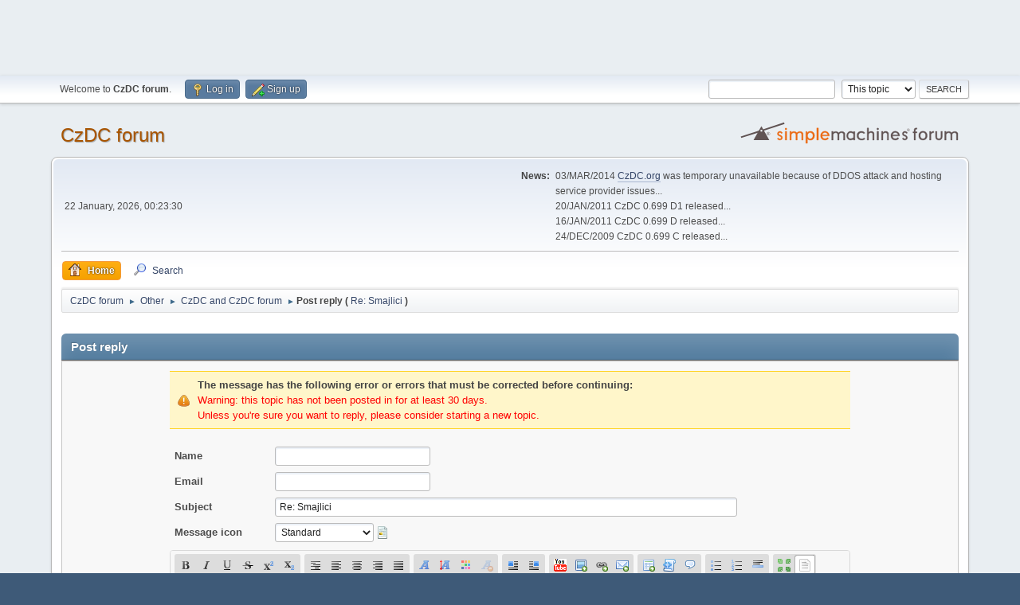

--- FILE ---
content_type: text/html; charset=UTF-8
request_url: http://www.czdc.org/forum/index.php?PHPSESSID=droahli991nt6n8sl4jcav0plm&action=post;quote=5660;topic=885
body_size: 10771
content:
<!DOCTYPE html>
<html lang="en-US">
<head>
<center>
<script async src="//pagead2.googlesyndication.com/pagead/js/adsbygoogle.js"></script>
<!-- CzDC forum -->
<ins class="adsbygoogle"
     style="display:inline-block;width:728px;height:90px"
     data-ad-client="ca-pub-6777366265790871"
     data-ad-slot="4845374264"></ins>
<script>
(adsbygoogle = window.adsbygoogle || []).push({});
</script>
</center>
	<meta charset="UTF-8">
	<link rel="stylesheet" href="http://www.czdc.org/forum/Themes/default/css/minified_d2842fe3203476214f0527e5bc107aba.css?smf216_1761649814">
	<style>
	.postarea .bbc_img, .list_posts .bbc_img, .post .inner .bbc_img, form#reported_posts .bbc_img, #preview_body .bbc_img { max-width: min(100%,640px); }
	
	.postarea .bbc_img, .list_posts .bbc_img, .post .inner .bbc_img, form#reported_posts .bbc_img, #preview_body .bbc_img { max-height: 480px; }
	
	</style>
	<script>
		var smf_theme_url = "http://www.czdc.org/forum/Themes/default";
		var smf_default_theme_url = "http://www.czdc.org/forum/Themes/default";
		var smf_images_url = "http://www.czdc.org/forum/Themes/default/images";
		var smf_smileys_url = "http://www.czdc.org/forum/Smileys";
		var smf_smiley_sets = "czdc,fugue,alienine";
		var smf_smiley_sets_default = "czdc";
		var smf_avatars_url = "http://www.czdc.org/forum/avatars/";
		var smf_scripturl = "http://www.czdc.org/forum/index.php?PHPSESSID=droahli991nt6n8sl4jcav0plm&amp;";
		var smf_iso_case_folding = false;
		var smf_charset = "UTF-8";
		var smf_session_id = "6c247e142adf8d766ca1b508d886621d";
		var smf_session_var = "e6cb58809bea";
		var smf_member_id = 0;
		var ajax_notification_text = 'Loading...';
		var help_popup_heading_text = 'A little lost? Let me explain:';
		var banned_text = 'Sorry Guest, you are banned from using this forum!';
		var smf_txt_expand = 'Expand';
		var smf_txt_shrink = 'Shrink';
		var smf_collapseAlt = 'Hide';
		var smf_expandAlt = 'Show';
		var smf_quote_expand = false;
		var allow_xhjr_credentials = false;
	</script>
	<script src="https://ajax.googleapis.com/ajax/libs/jquery/3.6.3/jquery.min.js"></script>
	<script src="http://www.czdc.org/forum/Themes/default/scripts/jquery.sceditor.bbcode.min.js?smf216_1761649814"></script>
	<script src="http://www.czdc.org/forum/Themes/default/scripts/minified_2ed6edfed74164a75a668df93331f895.js?smf216_1761649814"></script>
	<script src="http://www.czdc.org/forum/Themes/default/scripts/minified_90743c40b1b25a46e77ea9bc5407ddd5.js?smf216_1761649814" defer></script>
	<script>
		var smf_smileys_url = 'http://www.czdc.org/forum/Smileys/czdc';
		var bbc_quote_from = 'Quote from';
		var bbc_quote = 'Quote';
		var bbc_search_on = 'on';
	var current_attachments = [];
	var current_board = 14;
	var smf_you_sure ='Are you sure you want to do this?';
	</script>
	<title>Post reply</title>
	<meta name="viewport" content="width=device-width, initial-scale=1">
	<meta property="og:site_name" content="CzDC forum">
	<meta property="og:title" content="Post reply">
	<meta name="keywords" content="czdc,dchub,dc client">
	<meta property="og:description" content="Post reply">
	<meta name="description" content="Post reply">
	<meta name="theme-color" content="#557EA0">
	<meta name="robots" content="noindex">
	<link rel="help" href="http://www.czdc.org/forum/index.php?PHPSESSID=droahli991nt6n8sl4jcav0plm&amp;action=help">
	<link rel="contents" href="http://www.czdc.org/forum/index.php?PHPSESSID=droahli991nt6n8sl4jcav0plm&amp;">
	<link rel="search" href="http://www.czdc.org/forum/index.php?PHPSESSID=droahli991nt6n8sl4jcav0plm&amp;action=search">
	<link rel="alternate" type="application/rss+xml" title="CzDC forum - RSS" href="http://www.czdc.org/forum/index.php?PHPSESSID=droahli991nt6n8sl4jcav0plm&amp;action=.xml;type=rss2;board=14">
	<link rel="alternate" type="application/atom+xml" title="CzDC forum - Atom" href="http://www.czdc.org/forum/index.php?PHPSESSID=droahli991nt6n8sl4jcav0plm&amp;action=.xml;type=atom;board=14">
	<link rel="index" href="http://www.czdc.org/forum/index.php?PHPSESSID=droahli991nt6n8sl4jcav0plm&amp;board=14.0"><script type="text/javascript">
        var ct_date = new Date(), 
            ctTimeMs = new Date().getTime(),
            ctMouseEventTimerFlag = true, //Reading interval flag
            ctMouseData = [],
            ctMouseDataCounter = 0;

        function ctSetCookie(c_name, value) {
            document.cookie = c_name + "=" + encodeURIComponent(value) + "; path=/";
        }
        ctSetCookie("ct_ps_timestamp", Math.floor(new Date().getTime()/1000));
        ctSetCookie("ct_fkp_timestamp", "0");
        ctSetCookie("ct_pointer_data", "0");
        ctSetCookie("ct_timezone", "0");

        setTimeout(function(){
            ctSetCookie("ct_checkjs", "1297635139");
            ctSetCookie("ct_timezone", ct_date.getTimezoneOffset()/60*(-1));
        },1000);

        //Writing first key press timestamp
        var ctFunctionFirstKey = function output(event){
            var KeyTimestamp = Math.floor(new Date().getTime()/1000);
            ctSetCookie("ct_fkp_timestamp", KeyTimestamp);
            ctKeyStopStopListening();
        }

        //Reading interval
        var ctMouseReadInterval = setInterval(function(){
            ctMouseEventTimerFlag = true;
        }, 150);
            
        //Writting interval
        var ctMouseWriteDataInterval = setInterval(function(){
            ctSetCookie("ct_pointer_data", JSON.stringify(ctMouseData));
        }, 1200);

        //Logging mouse position each 150 ms
        var ctFunctionMouseMove = function output(event){
            if(ctMouseEventTimerFlag == true){
                
                ctMouseData.push([
                    Math.round(event.pageY),
                    Math.round(event.pageX),
                    Math.round(new Date().getTime() - ctTimeMs)
                ]);
                
                ctMouseDataCounter++;
                ctMouseEventTimerFlag = false;
                if(ctMouseDataCounter >= 100){
                    ctMouseStopData();
                }
            }
        }

        //Stop mouse observing function
        function ctMouseStopData(){
            if(typeof window.addEventListener == "function"){
                window.removeEventListener("mousemove", ctFunctionMouseMove);
            }else{
                window.detachEvent("onmousemove", ctFunctionMouseMove);
            }
            clearInterval(ctMouseReadInterval);
            clearInterval(ctMouseWriteDataInterval);                
        }

        //Stop key listening function
        function ctKeyStopStopListening(){
            if(typeof window.addEventListener == "function"){
                window.removeEventListener("mousedown", ctFunctionFirstKey);
                window.removeEventListener("keydown", ctFunctionFirstKey);
            }else{
                window.detachEvent("mousedown", ctFunctionFirstKey);
                window.detachEvent("keydown", ctFunctionFirstKey);
            }
        }

        if(typeof window.addEventListener == "function"){
            window.addEventListener("mousemove", ctFunctionMouseMove);
            window.addEventListener("mousedown", ctFunctionFirstKey);
            window.addEventListener("keydown", ctFunctionFirstKey);
        }else{
            window.attachEvent("onmousemove", ctFunctionMouseMove);
            window.attachEvent("mousedown", ctFunctionFirstKey);
            window.attachEvent("keydown", ctFunctionFirstKey);
        }
    </script><script src="https://moderate.cleantalk.org/ct-bot-detector-wrapper.js"></script>
</head>
<body id="chrome" class="action_post board_14">
<div id="footerfix">
	<div id="top_section">
		<div class="inner_wrap">
			<ul class="floatleft" id="top_info">
				<li class="welcome">
					Welcome to <strong>CzDC forum</strong>.
				</li>
				<li class="button_login">
					<a href="http://www.czdc.org/forum/index.php?PHPSESSID=droahli991nt6n8sl4jcav0plm&amp;action=login" class="open" onclick="return reqOverlayDiv(this.href, 'Log in', 'login');">
						<span class="main_icons login"></span>
						<span class="textmenu">Log in</span>
					</a>
				</li>
				<li class="button_signup">
					<a href="http://www.czdc.org/forum/index.php?PHPSESSID=droahli991nt6n8sl4jcav0plm&amp;action=signup" class="open">
						<span class="main_icons regcenter"></span>
						<span class="textmenu">Sign up</span>
					</a>
				</li>
			</ul>
			<form id="search_form" class="floatright" action="http://www.czdc.org/forum/index.php?PHPSESSID=droahli991nt6n8sl4jcav0plm&amp;action=search2" method="post" accept-charset="UTF-8">
				<input type="search" name="search" value="">&nbsp;
				<select name="search_selection">
					<option value="all">Entire forum </option>
					<option value="topic" selected>This topic</option>
					<option value="board">This board</option>
				</select>
				<input type="hidden" name="sd_topic" value="885">
				<input type="submit" name="search2" value="Search" class="button">
				<input type="hidden" name="advanced" value="0">
			</form>
		</div><!-- .inner_wrap -->
	</div><!-- #top_section -->
	<div id="header">
		<h1 class="forumtitle">
			<a id="top" href="http://www.czdc.org/forum/index.php?PHPSESSID=droahli991nt6n8sl4jcav0plm&amp;">CzDC forum</a>
		</h1>
		<img id="smflogo" src="http://www.czdc.org/forum/Themes/default/images/smflogo.svg" alt="Simple Machines Forum" title="Simple Machines Forum">
	</div>
	<div id="wrapper">
		<div id="upper_section">
			<div id="inner_section">
				<div id="inner_wrap" class="hide_720">
					<div class="user">
						<time datetime="2026-01-21T23:23:30Z">22 January, 2026, 00:23:30</time>
					</div>
					<div class="news">
						<h2>News: </h2>
						<p>03/MAR/2014 <a href="//czdc.org" class="bbc_link" target="_blank" rel="noopener">CzDC.org</a> was temporary unavailable because of DDOS attack and hosting service provider issues...<br />20/JAN/2011 CzDC 0.699 D1 released...<br />16/JAN/2011 CzDC 0.699 D released...<br />24/DEC/2009 CzDC 0.699 C released...<br /></p>
					</div>
				</div>
				<a class="mobile_user_menu">
					<span class="menu_icon"></span>
					<span class="text_menu">Main Menu</span>
				</a>
				<div id="main_menu">
					<div id="mobile_user_menu" class="popup_container">
						<div class="popup_window description">
							<div class="popup_heading">Main Menu
								<a href="javascript:void(0);" class="main_icons hide_popup"></a>
							</div>
							
					<ul class="dropmenu menu_nav">
						<li class="button_home">
							<a class="active" href="http://www.czdc.org/forum/index.php?PHPSESSID=droahli991nt6n8sl4jcav0plm&amp;">
								<span class="main_icons home"></span><span class="textmenu">Home</span>
							</a>
						</li>
						<li class="button_search">
							<a href="http://www.czdc.org/forum/index.php?PHPSESSID=droahli991nt6n8sl4jcav0plm&amp;action=search">
								<span class="main_icons search"></span><span class="textmenu">Search</span>
							</a>
						</li>
					</ul><!-- .menu_nav -->
						</div>
					</div>
				</div>
				<div class="navigate_section">
					<ul>
						<li>
							<a href="http://www.czdc.org/forum/index.php?PHPSESSID=droahli991nt6n8sl4jcav0plm&amp;"><span>CzDC forum</span></a>
						</li>
						<li>
							<span class="dividers"> &#9658; </span>
							<a href="http://www.czdc.org/forum/index.php?PHPSESSID=droahli991nt6n8sl4jcav0plm&amp;#c4"><span>Other</span></a>
						</li>
						<li>
							<span class="dividers"> &#9658; </span>
							<a href="http://www.czdc.org/forum/index.php?PHPSESSID=droahli991nt6n8sl4jcav0plm&amp;board=14.0"><span>CzDC and CzDC forum</span></a>
						</li>
						<li class="last">
							<span class="dividers"> &#9658; </span><span><strong class="nav">Post reply (</strong></span> 
							<a href="http://www.czdc.org/forum/index.php?PHPSESSID=droahli991nt6n8sl4jcav0plm&amp;topic=885.0"><span>Re: Smajlici</span></a> <span><strong class="nav">)</strong></span>
						</li>
					</ul>
				</div><!-- .navigate_section -->
			</div><!-- #inner_section -->
		</div><!-- #upper_section -->
		<div id="content_section">
			<div id="main_content_section">
		<script>
			var icon_urls = {
				'xx': 'http://www.czdc.org/forum/Themes/default/images/post/xx.png',
				'thumbup': 'http://www.czdc.org/forum/Themes/default/images/post/thumbup.png',
				'thumbdown': 'http://www.czdc.org/forum/Themes/default/images/post/thumbdown.png',
				'exclamation': 'http://www.czdc.org/forum/Themes/default/images/post/exclamation.png',
				'question': 'http://www.czdc.org/forum/Themes/default/images/post/question.png',
				'lamp': 'http://www.czdc.org/forum/Themes/default/images/post/lamp.png',
				'smiley': 'http://www.czdc.org/forum/Themes/default/images/post/smiley.png',
				'angry': 'http://www.czdc.org/forum/Themes/default/images/post/angry.png',
				'cheesy': 'http://www.czdc.org/forum/Themes/default/images/post/cheesy.png',
				'grin': 'http://www.czdc.org/forum/Themes/default/images/post/grin.png',
				'sad': 'http://www.czdc.org/forum/Themes/default/images/post/sad.png',
				'wink': 'http://www.czdc.org/forum/Themes/default/images/post/wink.png',
				'poll': 'http://www.czdc.org/forum/Themes/default/images/post/poll.png'
			};
		</script>
		<form action="http://www.czdc.org/forum/index.php?PHPSESSID=droahli991nt6n8sl4jcav0plm&amp;action=post2;start=0;board=14" method="post" accept-charset="UTF-8" name="postmodify" id="postmodify" class="flow_hidden" onsubmit="submitonce(this);" enctype="multipart/form-data">
			<div id="preview_section" style="display: none;">
				<div class="cat_bar">
					<h3 class="catbg">
						<span id="preview_subject">&nbsp;</span>
					</h3>
				</div>
				<div id="preview_body" class="windowbg">
					<br>
				</div>
			</div>
			<br>
			<div class="cat_bar">
				<h3 class="catbg">Post reply</h3>
			</div>
			<div id="post_area">
				<div class="roundframe noup">
					<input type="hidden" name="topic" value="885">
					<div class="noticebox" id="errors">
						<dl>
							<dt>
								<strong id="error_serious">The message has the following error or errors that must be corrected before continuing:</strong>
							</dt>
							<dd class="error" id="error_list">
								Warning: this topic has not been posted in for at least 30 days.<br>Unless you're sure you want to reply, please consider starting a new topic.
							</dd>
						</dl>
					</div>
					<dl id="post_header">
						<dt class="clear pf_guestname">
							<label for="guestname" id="caption_guestname">Name</label>
						</dt>
						<dd class="pf_guestname">
							<input type="text" id="guestname" name="guestname" size="25" maxlength="25" value="" required tabindex="1">
						</dd>
						<dt class="clear pf_email">
							<label for="email" id="caption_email">Email</label>
						</dt>
						<dd class="pf_email">
							<input type="email" id="email" name="email" size="25" value="" required tabindex="2">
						</dd>
						<dt class="clear pf_subject">
							<label for="subject" id="caption_subject">Subject</label>
						</dt>
						<dd class="pf_subject">
							<input type="text" id="subject" name="subject" size="80" maxlength="84" value="Re: Smajlici" required tabindex="3">
						</dd>
						<dt class="clear pf_icon">
							<label for="icon" id="caption_icon">Message icon</label>
						</dt>
						<dd class="pf_icon">
							<select name="icon" id="icon" onchange="showimage();" tabindex="4">
								<option value="xx" selected>Standard</option>
								<option value="thumbup">Thumb Up</option>
								<option value="thumbdown">Thumb Down</option>
								<option value="exclamation">Exclamation point</option>
								<option value="question">Question mark</option>
								<option value="lamp">Lamp</option>
								<option value="smiley">Smiley</option>
								<option value="angry">Angry</option>
								<option value="cheesy">Cheesy</option>
								<option value="grin">Grin</option>
								<option value="sad">Sad</option>
								<option value="wink">Wink</option>
								<option value="poll">Poll</option>
							</select>
							 <img id="icons" src="http://www.czdc.org/forum/Themes/default/images/post/xx.png">
						</dd>
					</dl>
					
		<textarea class="editor" name="message" id="message" cols="600" onselect="storeCaret(this);" onclick="storeCaret(this);" onkeyup="storeCaret(this);" onchange="storeCaret(this);" tabindex="5" style="width: 100%; height: 175px;">[quote author=King Wenceslas link=msg=5660 date=1082645865]
jaky novi smajlici??? ze bych neco promeskal? :-)
[/quote]</textarea>
		<div id="message_resizer" class="richedit_resize"></div>
		<input type="hidden" name="message_mode" id="message_mode" value="0">
		<script>
			$(document).ready(function() {
				
						sceditor.command.set('bold', {
							tooltip: 'Bold'
						});
						sceditor.command.set('italic', {
							tooltip: 'Italic'
						});
						sceditor.command.set('underline', {
							tooltip: 'Underline'
						});
						sceditor.command.set('strike', {
							tooltip: 'Strikethrough'
						});
						sceditor.command.set('superscript', {
							tooltip: 'Superscript'
						});
						sceditor.command.set('subscript', {
							tooltip: 'Subscript'
						});
						sceditor.command.set('pre', {
							tooltip: 'Preformatted text'
						});
						sceditor.command.set('left', {
							tooltip: 'Align left'
						});
						sceditor.command.set('center', {
							tooltip: 'Center'
						});
						sceditor.command.set('right', {
							tooltip: 'Align right'
						});
						sceditor.command.set('justify', {
							tooltip: 'Justify'
						});
						sceditor.command.set('font', {
							tooltip: 'Font name'
						});
						sceditor.command.set('size', {
							tooltip: 'Font size'
						});
						sceditor.command.set('color', {
							tooltip: 'Font color'
						});
						sceditor.command.set('removeformat', {
							tooltip: 'Remove formatting'
						});
						sceditor.command.set('floatleft', {
							tooltip: 'Float left'
						});
						sceditor.command.set('floatright', {
							tooltip: 'Float right'
						});
						sceditor.command.set('youtube', {
							tooltip: 'Insert a YouTube video'
						});
						sceditor.command.set('image', {
							tooltip: 'Insert an image'
						});
						sceditor.command.set('link', {
							tooltip: 'Insert a link'
						});
						sceditor.command.set('email', {
							tooltip: 'Insert an email'
						});
						sceditor.command.set('table', {
							tooltip: 'Insert a table'
						});
						sceditor.command.set('code', {
							tooltip: 'Code'
						});
						sceditor.command.set('quote', {
							tooltip: 'Insert a Quote'
						});
						sceditor.command.set('bulletlist', {
							tooltip: 'Bullet list'
						});
						sceditor.command.set('orderedlist', {
							tooltip: 'Numbered list'
						});
						sceditor.command.set('horizontalrule', {
							tooltip: 'Insert a horizontal rule'
						});
						sceditor.command.set('maximize', {
							tooltip: 'Maximize'
						});
						sceditor.command.set('source', {
							tooltip: 'Toggle source view'
						});

				var textarea = $("#message").get(0);
				sceditor.create(textarea, {
    "width": "100%",
    "height": "175px",
    "style": "http:\/\/www.czdc.org\/forum\/Themes\/default\/css\/jquery.sceditor.default.css?smf216_1761649814",
    "emoticonsCompat": true,
    "colors": "black,maroon,brown,green,navy,grey,red,orange,teal,blue,white,hotpink,yellow,limegreen,purple",
    "format": "bbcode",
    "plugins": "",
    "bbcodeTrim": false,
    "autofocus": true,
    "emoticons": {
        "dropdown": {
            ":)": "http:\/\/www.czdc.org\/forum\/Smileys\/czdc\/smile.gif",
            ";)": "http:\/\/www.czdc.org\/forum\/Smileys\/czdc\/wink.gif",
            ":(": "http:\/\/www.czdc.org\/forum\/Smileys\/czdc\/sad.gif",
            "8)": "http:\/\/www.czdc.org\/forum\/Smileys\/czdc\/cool.gif",
            ":P": "http:\/\/www.czdc.org\/forum\/Smileys\/czdc\/tongue.gif",
            ":'(": "http:\/\/www.czdc.org\/forum\/Smileys\/czdc\/cry.gif",
            ">:(": "http:\/\/www.czdc.org\/forum\/Smileys\/czdc\/angry.gif",
            ":huh:": "http:\/\/www.czdc.org\/forum\/Smileys\/czdc\/huh.gif",
            ":rolleyes:": "http:\/\/www.czdc.org\/forum\/Smileys\/czdc\/rolleyes.gif",
            ":angel:": "http:\/\/www.czdc.org\/forum\/Smileys\/czdc\/angel.gif",
            ":D": "http:\/\/www.czdc.org\/forum\/Smileys\/czdc\/biggrin.gif",
            ":blink:": "http:\/\/www.czdc.org\/forum\/Smileys\/czdc\/blink.gif",
            ":blush:": "http:\/\/www.czdc.org\/forum\/Smileys\/czdc\/blush.gif",
            ":blushing:": "http:\/\/www.czdc.org\/forum\/Smileys\/czdc\/blushing.gif",
            ":-X": "http:\/\/www.czdc.org\/forum\/Smileys\/czdc\/shutup.gif",
            ":boxed:": "http:\/\/www.czdc.org\/forum\/Smileys\/czdc\/boxed.gif",
            "-_-": "http:\/\/www.czdc.org\/forum\/Smileys\/czdc\/closedeyes.gif",
            "<_<": "http:\/\/www.czdc.org\/forum\/Smileys\/czdc\/dry.gif",
            ":ermm:": "http:\/\/www.czdc.org\/forum\/Smileys\/czdc\/ermm.gif",
            "!!!": "http:\/\/www.czdc.org\/forum\/Smileys\/czdc\/excl.gif",
            ":lol:": "http:\/\/www.czdc.org\/forum\/Smileys\/czdc\/lol.gif",
            ":laughing:": "http:\/\/www.czdc.org\/forum\/Smileys\/czdc\/laughing1.gif",
            ":matrix:": "http:\/\/www.czdc.org\/forum\/Smileys\/czdc\/matrix.gif",
            ":mellow:": "http:\/\/www.czdc.org\/forum\/Smileys\/czdc\/mellow.gif",
            ":no:": "http:\/\/www.czdc.org\/forum\/Smileys\/czdc\/no.gif",
            ":noexpression:": "http:\/\/www.czdc.org\/forum\/Smileys\/czdc\/noexpression.gif",
            ":o": "http:\/\/www.czdc.org\/forum\/Smileys\/czdc\/ohmy.gif",
            ":passifier:": "http:\/\/www.czdc.org\/forum\/Smileys\/czdc\/passifier.gif",
            ":ph34r:": "http:\/\/www.czdc.org\/forum\/Smileys\/czdc\/ph34r.gif",
            ":ppp:": "http:\/\/www.czdc.org\/forum\/Smileys\/czdc\/ppp.gif",
            ":punch:": "http:\/\/www.czdc.org\/forum\/Smileys\/czdc\/punch.gif",
            ":sad1:": "http:\/\/www.czdc.org\/forum\/Smileys\/czdc\/sad1.gif",
            ":sad2:": "http:\/\/www.czdc.org\/forum\/Smileys\/czdc\/sad2.gif",
            ":shifty:": "http:\/\/www.czdc.org\/forum\/Smileys\/czdc\/shifty.gif",
            ":shocking:": "http:\/\/www.czdc.org\/forum\/Smileys\/czdc\/shocking.gif",
            ":smile:": "http:\/\/www.czdc.org\/forum\/Smileys\/czdc\/smile1.gif",
            ":spike:": "http:\/\/www.czdc.org\/forum\/Smileys\/czdc\/sp_ike.gif",
            ":unsure:": "http:\/\/www.czdc.org\/forum\/Smileys\/czdc\/unsure.gif",
            ":w00t:": "http:\/\/www.czdc.org\/forum\/Smileys\/czdc\/w00t.gif",
            ":wacko:": "http:\/\/www.czdc.org\/forum\/Smileys\/czdc\/wacko.gif",
            ":xmas:": "http:\/\/www.czdc.org\/forum\/Smileys\/czdc\/xmas.gif",
            ":yes:": "http:\/\/www.czdc.org\/forum\/Smileys\/czdc\/yes.gif",
            ":yin-yan:": "http:\/\/www.czdc.org\/forum\/Smileys\/czdc\/yin-yang.gif"
        },
        "popup": {
            ":afro:": "http:\/\/www.czdc.org\/forum\/Smileys\/czdc\/afro.gif",
            ":alien:": "http:\/\/www.czdc.org\/forum\/Smileys\/czdc\/alien.gif",
            ":argue:": "http:\/\/www.czdc.org\/forum\/Smileys\/czdc\/argue.gif",
            ":balloon:": "http:\/\/www.czdc.org\/forum\/Smileys\/czdc\/balloon.gif",
            ":ban:": "http:\/\/www.czdc.org\/forum\/Smileys\/czdc\/ban.gif",
            ":bash:": "http:\/\/www.czdc.org\/forum\/Smileys\/czdc\/bash.gif",
            ":boo:": "http:\/\/www.czdc.org\/forum\/Smileys\/czdc\/boo.gif",
            ":book:": "http:\/\/www.czdc.org\/forum\/Smileys\/czdc\/book.gif",
            ":bounce:": "http:\/\/www.czdc.org\/forum\/Smileys\/czdc\/bounce8.gif",
            ":bow:": "http:\/\/www.czdc.org\/forum\/Smileys\/czdc\/bow.gif",
            ":box:": "http:\/\/www.czdc.org\/forum\/Smileys\/czdc\/box.gif",
            ":bye:": "http:\/\/www.czdc.org\/forum\/Smileys\/czdc\/bye.gif",
            ":censored:": "http:\/\/www.czdc.org\/forum\/Smileys\/czdc\/censored.gif",
            ":cold:": "http:\/\/www.czdc.org\/forum\/Smileys\/czdc\/cold.gif",
            ":confused:": "http:\/\/www.czdc.org\/forum\/Smileys\/czdc\/confused.gif",
            ":-*": "http:\/\/www.czdc.org\/forum\/Smileys\/czdc\/kiss.gif",
            ":crazy:": "http:\/\/www.czdc.org\/forum\/Smileys\/czdc\/crazy.gif",
            ":DeeJay:": "http:\/\/www.czdc.org\/forum\/Smileys\/czdc\/DeeJay.gif",
            ">:D": "http:\/\/www.czdc.org\/forum\/Smileys\/czdc\/devil.png",
            ":devil:": "http:\/\/www.czdc.org\/forum\/Smileys\/czdc\/devil.gif",
            ":diespam:": "http:\/\/www.czdc.org\/forum\/Smileys\/czdc\/diespam.gif",
            ":dj:": "http:\/\/www.czdc.org\/forum\/Smileys\/czdc\/dj.gif",
            ":doctor:": "http:\/\/www.czdc.org\/forum\/Smileys\/czdc\/doctor.gif",
            ":drool:": "http:\/\/www.czdc.org\/forum\/Smileys\/czdc\/drool.gif",
            ":drunk:": "http:\/\/www.czdc.org\/forum\/Smileys\/czdc\/drunk.gif",
            ":dunno:": "http:\/\/www.czdc.org\/forum\/Smileys\/czdc\/dunno.gif",
            ":eat:": "http:\/\/www.czdc.org\/forum\/Smileys\/czdc\/eat.gif",
            ":fun:": "http:\/\/www.czdc.org\/forum\/Smileys\/czdc\/fun.gif",
            ":gangsta:": "http:\/\/www.czdc.org\/forum\/Smileys\/czdc\/gangstah.gif",
            ":ghost:": "http:\/\/www.czdc.org\/forum\/Smileys\/czdc\/ghost.gif",
            ":guns:": "http:\/\/www.czdc.org\/forum\/Smileys\/czdc\/guns.gif",
            ":help:": "http:\/\/www.czdc.org\/forum\/Smileys\/czdc\/help.gif",
            ":hug:": "http:\/\/www.czdc.org\/forum\/Smileys\/czdc\/hug.gif",
            ":hump:": "http:\/\/www.czdc.org\/forum\/Smileys\/czdc\/hump.gif",
            ":chicken:": "http:\/\/www.czdc.org\/forum\/Smileys\/czdc\/chicken.gif",
            ":love:": "http:\/\/www.czdc.org\/forum\/Smileys\/czdc\/love.gif",
            ":mail:": "http:\/\/www.czdc.org\/forum\/Smileys\/czdc\/mail.gif",
            ":metal:": "http:\/\/www.czdc.org\/forum\/Smileys\/czdc\/metal.gif",
            ":notify:": "http:\/\/www.czdc.org\/forum\/Smileys\/czdc\/notify.gif",
            ":fart:": "http:\/\/www.czdc.org\/forum\/Smileys\/czdc\/fart.gif",
            ":offtopic:": "http:\/\/www.czdc.org\/forum\/Smileys\/czdc\/offtopic.gif",
            ":oops:": "http:\/\/www.czdc.org\/forum\/Smileys\/czdc\/oops.gif",
            ":plane:": "http:\/\/www.czdc.org\/forum\/Smileys\/czdc\/plane.gif",
            ":puke:": "http:\/\/www.czdc.org\/forum\/Smileys\/czdc\/puke.gif",
            ":punk:": "http:\/\/www.czdc.org\/forum\/Smileys\/czdc\/punk.gif",
            ":ranting:": "http:\/\/www.czdc.org\/forum\/Smileys\/czdc\/ranting.gif",
            ":respect:": "http:\/\/www.czdc.org\/forum\/Smileys\/czdc\/respect.gif",
            ":robot:": "http:\/\/www.czdc.org\/forum\/Smileys\/czdc\/robot.gif",
            ":santa:": "http:\/\/www.czdc.org\/forum\/Smileys\/czdc\/santa.gif",
            ":sayjin:": "http:\/\/www.czdc.org\/forum\/Smileys\/czdc\/sayjin.gif",
            ":sick:": "http:\/\/www.czdc.org\/forum\/Smileys\/czdc\/sick1.gif",
            ":fish:": "http:\/\/www.czdc.org\/forum\/Smileys\/czdc\/fish.gif",
            ":slap:": "http:\/\/www.czdc.org\/forum\/Smileys\/czdc\/slap2.gif",
            ":sorry:": "http:\/\/www.czdc.org\/forum\/Smileys\/czdc\/sorry.gif",
            ":beer:": "http:\/\/www.czdc.org\/forum\/Smileys\/czdc\/beer.gif",
            ":spell:": "http:\/\/www.czdc.org\/forum\/Smileys\/czdc\/spell.gif",
            ":spoko:": "http:\/\/www.czdc.org\/forum\/Smileys\/czdc\/spoko.gif",
            ":starwars:": "http:\/\/www.czdc.org\/forum\/Smileys\/czdc\/starwars.gif",
            ":stretcher:": "http:\/\/www.czdc.org\/forum\/Smileys\/czdc\/stretcher.gif",
            ":stupid:": "http:\/\/www.czdc.org\/forum\/Smileys\/czdc\/stupid.gif",
            ":down:": "http:\/\/www.czdc.org\/forum\/Smileys\/czdc\/thumbdown.gif",
            ":up:": "http:\/\/www.czdc.org\/forum\/Smileys\/czdc\/thumbsup.gif",
            ":tooth:": "http:\/\/www.czdc.org\/forum\/Smileys\/czdc\/tooth.gif",
            ":weight:": "http:\/\/www.czdc.org\/forum\/Smileys\/czdc\/weights.gif",
            ":whip:": "http:\/\/www.czdc.org\/forum\/Smileys\/czdc\/whip.gif",
            ":whistle:": "http:\/\/www.czdc.org\/forum\/Smileys\/czdc\/whistle.gif",
            ":worthy:": "http:\/\/www.czdc.org\/forum\/Smileys\/czdc\/worthy.gif",
            ":wub:": "http:\/\/www.czdc.org\/forum\/Smileys\/czdc\/wub.gif",
            ":x:": "http:\/\/www.czdc.org\/forum\/Smileys\/czdc\/x.gif",
            ":zen:": "http:\/\/www.czdc.org\/forum\/Smileys\/czdc\/zen.gif"
        }
    },
    "emoticonsDescriptions": {
        ":)": "smile",
        ";)": "Wink",
        ":(": "Sad",
        "8)": "Cool",
        ":P": "Tongue",
        ":'(": "Cry",
        ">:(": "Angry",
        ":huh:": "Huh",
        ":rolleyes:": "Roll Eyes",
        ":angel:": "angel",
        ":D": "biggrin",
        ":blink:": "blink",
        ":blush:": "blush",
        ":blushing:": "blushing",
        ":-X": "lips sealed",
        ":boxed:": "boxed",
        "-_-": "closedeyes",
        "<_<": "dry",
        ":ermm:": "ermm",
        "!!!": "excl",
        ":lol:": "lol",
        ":laughing:": "laughing",
        ":matrix:": "matrix",
        ":mellow:": "mellow",
        ":no:": "no",
        ":noexpression:": "noexpression",
        ":o": "ohmy",
        ":passifier:": "passifier",
        ":ph34r:": "ph34r",
        ":ppp:": "ppp",
        ":punch:": "punch",
        ":sad1:": "sad1",
        ":sad2:": "sad2",
        ":shifty:": "shifty",
        ":shocking:": "shocking",
        ":smile:": "smile",
        ":spike:": "sp_ike",
        ":unsure:": "unsure",
        ":w00t:": "w00t",
        ":wacko:": "wacko",
        ":xmas:": "xmas",
        ":yes:": "yes",
        ":yin-yan:": "yin-yang",
        ":afro:": "afro",
        ":alien:": "alien",
        ":argue:": "argue",
        ":balloon:": "balloon",
        ":ban:": "ban",
        ":bash:": "bash",
        ":boo:": "boo",
        ":book:": "book",
        ":bounce:": "bounce8",
        ":bow:": "bow",
        ":box:": "box",
        ":bye:": "bye",
        ":censored:": "censored",
        ":cold:": "cold",
        ":confused:": "confused",
        ":-*": "Kiss",
        ":crazy:": "crazy",
        ":DeeJay:": "deejay",
        ">:D": "evil",
        ":devil:": "devil",
        ":diespam:": "diespam",
        ":dj:": "dj",
        ":doctor:": "doctor",
        ":drool:": "drool",
        ":drunk:": "drunk",
        ":dunno:": "dunno",
        ":eat:": "eat",
        ":fun:": "fun",
        ":gangsta:": "gangsta",
        ":ghost:": "ghost",
        ":guns:": "guns",
        ":help:": "help",
        ":hug:": "hug",
        ":hump:": "hump",
        ":chicken:": "chicken",
        ":love:": "love",
        ":mail:": "mail",
        ":metal:": "metal",
        ":notify:": "notify",
        ":fart:": "fart",
        ":offtopic:": "offtopic",
        ":oops:": "oops",
        ":plane:": "plane",
        ":puke:": "puke",
        ":punk:": "punk",
        ":ranting:": "ranting",
        ":respect:": "respect",
        ":robot:": "robot",
        ":santa:": "santa",
        ":sayjin:": "sayjin",
        ":sick:": "sick",
        ":fish:": "fish",
        ":slap:": "slap",
        ":sorry:": "sorry",
        ":beer:": "beer",
        ":spell:": "spell",
        ":spoko:": "spoko",
        ":starwars:": "starwars",
        ":stretcher:": "stretcher",
        ":stupid:": "stupid",
        ":down:": "thumbdown",
        ":up:": "thumbsup",
        ":tooth:": "tooth",
        ":weight:": "weights",
        ":whip:": "whip",
        ":whistle:": "whistle",
        ":worthy:": "worthy",
        ":wub:": "wub",
        ":x:": "x",
        ":zen:": "zen"
    },
    "emoticonsEnabled": true,
    "toolbar": "bold,italic,underline,strike,superscript,subscript|pre,left,center,right,justify|font,size,color,removeformat||floatleft,floatright|youtube,image,link,email|table,code,quote|bulletlist,orderedlist,horizontalrule|maximize,source",
    "parserOptions": {
        "txtVars": {
            "code": "Code"
        }
    }
});
				sceditor.instance(textarea).createPermanentDropDown();
				sceditor.instance(textarea).toggleSourceMode();
			});
			var oEditorHandle_message = new smc_Editor({
				sUniqueId: 'message',
				sEditWidth: '100%',
				sEditHeight: '175px',
				bRichEditOff: false,
				oSmileyBox: null,
				oBBCBox: null
			});
			smf_editorArray[smf_editorArray.length] = oEditorHandle_message;
		</script>
					<div id="post_additional_options_header">
						<strong><a href="#" id="postMoreExpandLink"> Other options</a></strong>
					</div>
					<div id="post_additional_options">
						<div id="post_settings" class="smalltext">
							<ul class="post_options">
								
								
								<li><label for="check_back"><input type="checkbox" name="goback" id="check_back" value="1"> Return to this topic</label></li>
								
								<li><label for="check_smileys"><input type="checkbox" name="ns" id="check_smileys" value="NS"> Don't use smileys</label></li>
								
								
								
							</ul>
						</div><!-- #post_settings -->
					</div><!-- #post_additional_options -->
					<span id="post_confirm_buttons">
						
		<span class="smalltext">
			Shortcuts: ⌃⌥S post or ⌃⌥P preview
		</span>
		<span class="post_button_container">
		<input type="submit" name="preview" value="Preview" tabindex="7" accesskey="p" class="button">
		<input type="submit" value="Post" name="post" tabindex="6" onclick="return submitThisOnce(this);" accesskey="s" class="button">
		</span>
					</span>
				</div><!-- .roundframe -->
			</div><!-- #post_area -->
			<br class="clear">
			<input type="hidden" name="last_msg" value="5683">
			<input type="hidden" name="additional_options" id="additional_options" value="0">
			<input type="hidden" name="e6cb58809bea" value="6c247e142adf8d766ca1b508d886621d">
			<input type="hidden" name="seqnum" value="11207069">
		</form>
		<script>
			var oPreviewPost = new smc_preview_post({
				sPreviewSectionContainerID: "preview_section",
				sPreviewSubjectContainerID: "preview_subject",
				sPreviewBodyContainerID: "preview_body",
				sErrorsContainerID: "errors",
				sErrorsSeriousContainerID: "error_serious",
				sErrorsListContainerID: "error_list",
				sCaptionContainerID: "caption_%ID%",
				sNewImageContainerID: "image_new_%ID%",
				sPostBoxContainerID: 'message',
				bMakePoll: false,
				sTxtPreviewTitle: 'Preview post',
				sTxtPreviewFetch: 'Fetching preview...',
				sSessionVar: 'e6cb58809bea',
				newPostsTemplate:'\n\t\t<span id="new_replies"><' + '/span>\n\t\t<div class="windowbg">\n\t\t\t<div id="msg%PostID%">\n\t\t\t<h5 class="floatleft">\n\t\t\t\t<span>Posted by<' + '/span>\n\t\t\t\t%PosterName%\n\t\t\t<' + '/h5>\n\t\t\t&nbsp;-&nbsp;%PostTime%&nbsp;&#187; <span class="new_posts" id="image_new_%PostID%">New<' + '/span>\n\t\t\t<br class="clear">\n\t\t\t<div id="msg_%PostID%_ignored_prompt" class="smalltext" style="display: none;">You are ignoring this user.<a hr'+'ef="#" id="msg_%PostID%_ignored_link" style="%IgnoredStyle%">Show me the post.<' + '/a><' + '/div>\n\t\t\t<div class="list_posts smalltext" id="msg_%PostID%_body">%PostBody%<' + '/div>\n\t\t\t<ul class="quickbuttons sf-js-enabled sf-arrows" id="msg_%PostID%_quote" style="touch-action: pan-y;">\n\t\t\t\t<li id="post_modify">\n\t\t\t\t\t<a hr'+'ef="#postmodify" onclick="return insertQuoteFast(%PostID%);" class="quote_button"><span class="main_icons quote"><' + '/span>Quote<' + '/a>\n\t\t\t\t<' + '/li>\n\t\t\t<' + '/ul>\n\t\t<' + '/div>',
				iCurrentBoard: 14
			});
			var oSwapAdditionalOptions = new smc_Toggle({
				bToggleEnabled: true,
				bCurrentlyCollapsed: true,
				funcOnBeforeCollapse: function () {
					document.getElementById('additional_options').value = '0';
				},
				funcOnBeforeExpand: function () {
					document.getElementById('additional_options').value = '1';
				},
				aSwappableContainers: [
					'post_additional_options',
				],
				aSwapImages: [
					{
						sId: 'postMoreExpandLink',
						altExpanded: '-',
						altCollapsed: '+'
					}
				],
				aSwapLinks: [
					{
						sId: 'postMoreExpandLink',
						msgExpanded: 'Other options',
						msgCollapsed: 'Other options'
					}
				]
			});
			var oEditorID = "message";
			var oEditorObject = oEditorHandle_message;
		</script>
		<div id="recent" class="flow_hidden main_section">
			<div class="cat_bar cat_bar_round">
				<h3 class="catbg">Topic summary</h3>
			</div>
			<span id="new_replies"></span>
			<div class="windowbg">
				<div id="msg5683">
					<div>
						<h5 class="floatleft">
							<span>Posted by</span> King Wenceslas
						</h5>
						<span class="smalltext">&nbsp;-&nbsp;23 April, 2004, 14:16:29</span>
					</div>
					<div class="list_posts smalltext" id="msg_5683_body" data-msgid="5683"><img src="http://www.czdc.org/forum/Smileys/czdc/sad.gif" alt="&#58;&#40;" title="Sad" class="smiley"> &nbsp;<img src="http://www.czdc.org/forum/Smileys/czdc/sad.gif" alt="&#58;&#40;" title="Sad" class="smiley"> &nbsp;<img src="http://www.czdc.org/forum/Smileys/czdc/sad.gif" alt="&#58;&#40;" title="Sad" class="smiley"> &nbsp;<img src="http://www.czdc.org/forum/Smileys/czdc/sad.gif" alt="&#58;&#40;" title="Sad" class="smiley"> &nbsp;<img src="http://www.czdc.org/forum/Smileys/czdc/sad.gif" alt="&#58;&#40;" title="Sad" class="smiley"> &nbsp;b</div>
					<ul class="quickbuttons" id="msg_5683_quote">
						<li style="display:none;" id="quoteSelected_5683" data-msgid="5683"><a href="javascript:void(0)"><span class="main_icons quote_selected"></span>Quote selected text</a></li>
						<li id="post_modify"><a href="#postmodify" onclick="return insertQuoteFast(5683);"><span class="main_icons quote"></span>Quote</a></li>
					</ul>
				</div><!-- #msg[id] -->
			</div><!-- .windowbg -->
			<div class="windowbg">
				<div id="msg5667">
					<div>
						<h5 class="floatleft">
							<span>Posted by</span> qwerty
						</h5>
						<span class="smalltext">&nbsp;-&nbsp;22 April, 2004, 19:57:33</span>
					</div>
					<div class="list_posts smalltext" id="msg_5667_body" data-msgid="5667"><blockquote class="bbc_standard_quote"><cite>Quote</cite>Osud, kdo driv pride... &nbsp;<img src="http://www.czdc.org/forum/Smileys/czdc/oops.gif" alt="&#58;oops&#58;" title="oops" class="smiley"> </blockquote>.... ten driv mele <img src="http://www.czdc.org/forum/Smileys/czdc/wub.gif" alt="&#58;wub&#58;" title="wub" class="smiley"> &nbsp;<img src="http://www.czdc.org/forum/Smileys/czdc/bounce8.gif" alt="&#58;bounce&#58;" title="bounce8" class="smiley"> &nbsp;<img src="http://www.czdc.org/forum/Smileys/czdc/hump.gif" alt="&#58;hump&#58;" title="hump" class="smiley"> &nbsp;<img src="http://www.czdc.org/forum/Smileys/czdc/hug.gif" alt="&#58;hug&#58;" title="hug" class="smiley"> &nbsp;:kiss: &nbsp;<img src="http://www.czdc.org/forum/Smileys/czdc/notify.gif" alt="&#58;notify&#58;" title="notify" class="smiley"> &nbsp;<img src="http://www.czdc.org/forum/Smileys/czdc/ppp.gif" alt="&#58;ppp&#58;" title="ppp" class="smiley"> &nbsp;<img src="http://www.czdc.org/forum/Smileys/czdc/spoko.gif" alt="&#58;spoko&#58;" title="spoko" class="smiley"> &nbsp;</div>
					<ul class="quickbuttons" id="msg_5667_quote">
						<li style="display:none;" id="quoteSelected_5667" data-msgid="5667"><a href="javascript:void(0)"><span class="main_icons quote_selected"></span>Quote selected text</a></li>
						<li id="post_modify"><a href="#postmodify" onclick="return insertQuoteFast(5667);"><span class="main_icons quote"></span>Quote</a></li>
					</ul>
				</div><!-- #msg[id] -->
			</div><!-- .windowbg -->
			<div class="windowbg">
				<div id="msg5664">
					<div>
						<h5 class="floatleft">
							<span>Posted by</span> PopUd
						</h5>
						<span class="smalltext">&nbsp;-&nbsp;22 April, 2004, 17:23:58</span>
					</div>
					<div class="list_posts smalltext" id="msg_5664_body" data-msgid="5664">njn, ale nacpu si je tam taky... teda az bude cas &nbsp;<img src="http://www.czdc.org/forum/Smileys/czdc/wacko.gif" alt="&#58;wacko&#58;" title="wacko" class="smiley"> &nbsp;</div>
					<ul class="quickbuttons" id="msg_5664_quote">
						<li style="display:none;" id="quoteSelected_5664" data-msgid="5664"><a href="javascript:void(0)"><span class="main_icons quote_selected"></span>Quote selected text</a></li>
						<li id="post_modify"><a href="#postmodify" onclick="return insertQuoteFast(5664);"><span class="main_icons quote"></span>Quote</a></li>
					</ul>
				</div><!-- #msg[id] -->
			</div><!-- .windowbg -->
			<div class="windowbg">
				<div id="msg5661">
					<div>
						<h5 class="floatleft">
							<span>Posted by</span> PPK
						</h5>
						<span class="smalltext">&nbsp;-&nbsp;22 April, 2004, 16:58:25</span>
					</div>
					<div class="list_posts smalltext" id="msg_5661_body" data-msgid="5661">Osud, kdo driv pride... &nbsp;<img src="http://www.czdc.org/forum/Smileys/czdc/oops.gif" alt="&#58;oops&#58;" title="oops" class="smiley"> &nbsp;</div>
					<ul class="quickbuttons" id="msg_5661_quote">
						<li style="display:none;" id="quoteSelected_5661" data-msgid="5661"><a href="javascript:void(0)"><span class="main_icons quote_selected"></span>Quote selected text</a></li>
						<li id="post_modify"><a href="#postmodify" onclick="return insertQuoteFast(5661);"><span class="main_icons quote"></span>Quote</a></li>
					</ul>
				</div><!-- #msg[id] -->
			</div><!-- .windowbg -->
			<div class="windowbg">
				<div id="msg5660">
					<div>
						<h5 class="floatleft">
							<span>Posted by</span> King Wenceslas
						</h5>
						<span class="smalltext">&nbsp;-&nbsp;22 April, 2004, 16:57:45</span>
					</div>
					<div class="list_posts smalltext" id="msg_5660_body" data-msgid="5660">jaky novi smajlici??? ze bych neco promeskal? :-) </div>
					<ul class="quickbuttons" id="msg_5660_quote">
						<li style="display:none;" id="quoteSelected_5660" data-msgid="5660"><a href="javascript:void(0)"><span class="main_icons quote_selected"></span>Quote selected text</a></li>
						<li id="post_modify"><a href="#postmodify" onclick="return insertQuoteFast(5660);"><span class="main_icons quote"></span>Quote</a></li>
					</ul>
				</div><!-- #msg[id] -->
			</div><!-- .windowbg -->
			<div class="windowbg">
				<div id="msg5659">
					<div>
						<h5 class="floatleft">
							<span>Posted by</span> PopUd
						</h5>
						<span class="smalltext">&nbsp;-&nbsp;22 April, 2004, 15:48:14</span>
					</div>
					<div class="list_posts smalltext" id="msg_5659_body" data-msgid="5659">PePKu PePKu takhle predbihat, puvodne byl ten odkaz na smajliky pro me &nbsp;<img src="http://www.czdc.org/forum/Smileys/czdc/bash.gif" alt="&#58;bash&#58;" title="bash" class="smiley"> <br />A ja zas budu za vola &nbsp;<img src="http://www.czdc.org/forum/Smileys/czdc/plane.gif" alt="&#58;plane&#58;" title="plane" class="smiley"> &nbsp;<img src="http://www.czdc.org/forum/Smileys/czdc/robot.gif" alt="&#58;robot&#58;" title="robot" class="smiley"> &nbsp;:shutup: &nbsp;<img src="http://www.czdc.org/forum/Smileys/czdc/sp_ike.gif" alt="&#58;spike&#58;" title="sp_ike" class="smiley"> &nbsp;<img src="http://www.czdc.org/forum/Smileys/czdc/spell.gif" alt="&#58;spell&#58;" title="spell" class="smiley"> &nbsp;<img src="http://www.czdc.org/forum/Smileys/czdc/stupid.gif" alt="&#58;stupid&#58;" title="stupid" class="smiley"> &nbsp;<img src="http://www.czdc.org/forum/Smileys/czdc/x.gif" alt="&#58;x&#58;" title="x" class="smiley"> &nbsp;</div>
					<ul class="quickbuttons" id="msg_5659_quote">
						<li style="display:none;" id="quoteSelected_5659" data-msgid="5659"><a href="javascript:void(0)"><span class="main_icons quote_selected"></span>Quote selected text</a></li>
						<li id="post_modify"><a href="#postmodify" onclick="return insertQuoteFast(5659);"><span class="main_icons quote"></span>Quote</a></li>
					</ul>
				</div><!-- #msg[id] -->
			</div><!-- .windowbg -->
			<div class="windowbg">
				<div id="msg5645">
					<div>
						<h5 class="floatleft">
							<span>Posted by</span> qwerty
						</h5>
						<span class="smalltext">&nbsp;-&nbsp;21 April, 2004, 20:06:37</span>
					</div>
					<div class="list_posts smalltext" id="msg_5645_body" data-msgid="5645"><img src="http://www.czdc.org/forum/Smileys/czdc/bounce8.gif" alt="&#58;bounce&#58;" title="bounce8" class="smiley"> proto sem vam ten odkaz hazela hracicky <img src="http://www.czdc.org/forum/Smileys/czdc/biggrin.gif" alt="&#58;D" title="biggrin" class="smiley"> &nbsp;<img src="http://www.czdc.org/forum/Smileys/czdc/beer.gif" alt="&#58;beer&#58;" title="beer" class="smiley"> &nbsp;<img src="http://www.czdc.org/forum/Smileys/czdc/passifier.gif" alt="&#58;passifier&#58;" title="passifier" class="smiley"> &nbsp;<img src="http://www.czdc.org/forum/Smileys/czdc/tooth.gif" alt="&#58;tooth&#58;" title="tooth" class="smiley"> &nbsp;<img src="http://www.czdc.org/forum/Smileys/czdc/thumbsup.gif" alt="&#58;up&#58;" title="thumbsup" class="smiley"> &nbsp;<img src="http://www.czdc.org/forum/Smileys/czdc/yes.gif" alt="&#58;yes&#58;" title="yes" class="smiley"> &nbsp;<img src="http://www.czdc.org/forum/Smileys/czdc/devil.gif" alt="&#58;devil&#58;" title="devil" class="smiley"> &nbsp;<img src="http://www.czdc.org/forum/Smileys/czdc/balloon.gif" alt="&#58;balloon&#58;" title="balloon" class="smiley"> &nbsp;<img src="http://www.czdc.org/forum/Smileys/czdc/wink.gif" alt=";&#41;" title="Wink" class="smiley"> &nbsp;<img src="http://www.czdc.org/forum/Smileys/czdc/notify.gif" alt="&#58;notify&#58;" title="notify" class="smiley"> &nbsp;<img src="http://www.czdc.org/forum/Smileys/czdc/ppp.gif" alt="&#58;ppp&#58;" title="ppp" class="smiley"> &nbsp;<img src="http://www.czdc.org/forum/Smileys/czdc/sp_ike.gif" alt="&#58;spike&#58;" title="sp_ike" class="smiley"> &nbsp;<img src="http://www.czdc.org/forum/Smileys/czdc/xmas.gif" alt="&#58;xmas&#58;" title="xmas" class="smiley"> &nbsp;</div>
					<ul class="quickbuttons" id="msg_5645_quote">
						<li style="display:none;" id="quoteSelected_5645" data-msgid="5645"><a href="javascript:void(0)"><span class="main_icons quote_selected"></span>Quote selected text</a></li>
						<li id="post_modify"><a href="#postmodify" onclick="return insertQuoteFast(5645);"><span class="main_icons quote"></span>Quote</a></li>
					</ul>
				</div><!-- #msg[id] -->
			</div><!-- .windowbg -->
			<div class="windowbg">
				<div id="msg5641">
					<div>
						<h5 class="floatleft">
							<span>Posted by</span> PPK
						</h5>
						<span class="smalltext">&nbsp;-&nbsp;21 April, 2004, 16:51:15</span>
					</div>
					<div class="list_posts smalltext" id="msg_5641_body" data-msgid="5641">JJ jsou sqjely &nbsp;<img src="http://www.czdc.org/forum/Smileys/czdc/starwars.gif" alt="&#58;starwars&#58;" title="starwars" class="smiley"> &nbsp;</div>
					<ul class="quickbuttons" id="msg_5641_quote">
						<li style="display:none;" id="quoteSelected_5641" data-msgid="5641"><a href="javascript:void(0)"><span class="main_icons quote_selected"></span>Quote selected text</a></li>
						<li id="post_modify"><a href="#postmodify" onclick="return insertQuoteFast(5641);"><span class="main_icons quote"></span>Quote</a></li>
					</ul>
				</div><!-- #msg[id] -->
			</div><!-- .windowbg -->
			<div class="windowbg">
				<div id="msg5638">
					<div>
						<h5 class="floatleft">
							<span>Posted by</span> Beny
						</h5>
						<span class="smalltext">&nbsp;-&nbsp;21 April, 2004, 15:56:39</span>
					</div>
					<div class="list_posts smalltext" id="msg_5638_body" data-msgid="5638">fakt sou supr<br />pridavam se k dekujicim &nbsp;<br /> <img src="http://www.czdc.org/forum/Smileys/czdc/worthy.gif" alt="&#58;worthy&#58;" title="worthy" class="smiley"> </div>
					<ul class="quickbuttons" id="msg_5638_quote">
						<li style="display:none;" id="quoteSelected_5638" data-msgid="5638"><a href="javascript:void(0)"><span class="main_icons quote_selected"></span>Quote selected text</a></li>
						<li id="post_modify"><a href="#postmodify" onclick="return insertQuoteFast(5638);"><span class="main_icons quote"></span>Quote</a></li>
					</ul>
				</div><!-- #msg[id] -->
			</div><!-- .windowbg -->
			<div class="windowbg">
				<div id="msg5637">
					<div>
						<h5 class="floatleft">
							<span>Posted by</span> Ripper
						</h5>
						<span class="smalltext">&nbsp;-&nbsp;21 April, 2004, 15:35:51</span>
					</div>
					<div class="list_posts smalltext" id="msg_5637_body" data-msgid="5637">dekujeme&#33; <img src="http://www.czdc.org/forum/Smileys/czdc/bow.gif" alt="&#58;bow&#58;" title="bow" class="smiley"> &nbsp;<img src="http://www.czdc.org/forum/Smileys/czdc/spell.gif" alt="&#58;spell&#58;" title="spell" class="smiley"> &nbsp;</div>
					<ul class="quickbuttons" id="msg_5637_quote">
						<li style="display:none;" id="quoteSelected_5637" data-msgid="5637"><a href="javascript:void(0)"><span class="main_icons quote_selected"></span>Quote selected text</a></li>
						<li id="post_modify"><a href="#postmodify" onclick="return insertQuoteFast(5637);"><span class="main_icons quote"></span>Quote</a></li>
					</ul>
				</div><!-- #msg[id] -->
			</div><!-- .windowbg -->
			<div class="windowbg">
				<div id="msg5603">
					<div>
						<h5 class="floatleft">
							<span>Posted by</span> the_pest
						</h5>
						<span class="smalltext">&nbsp;-&nbsp;20 April, 2004, 14:26:11</span>
					</div>
					<div class="list_posts smalltext" id="msg_5603_body" data-msgid="5603">Ty nejlepsi, musime podekovat qwerty za odkaz na ne <img src="http://www.czdc.org/forum/Smileys/czdc/hump.gif" alt="&#58;hump&#58;" title="hump" class="smiley"> &nbsp;</div>
					<ul class="quickbuttons" id="msg_5603_quote">
						<li style="display:none;" id="quoteSelected_5603" data-msgid="5603"><a href="javascript:void(0)"><span class="main_icons quote_selected"></span>Quote selected text</a></li>
						<li id="post_modify"><a href="#postmodify" onclick="return insertQuoteFast(5603);"><span class="main_icons quote"></span>Quote</a></li>
					</ul>
				</div><!-- #msg[id] -->
			</div><!-- .windowbg -->
			<div class="windowbg">
				<div id="msg5601">
					<div>
						<h5 class="floatleft">
							<span>Posted by</span> Ripper
						</h5>
						<span class="smalltext">&nbsp;-&nbsp;20 April, 2004, 09:09:41</span>
					</div>
					<div class="list_posts smalltext" id="msg_5601_body" data-msgid="5601">Ti novi smajlici sou dobry &nbsp;<img src="http://www.czdc.org/forum/Smileys/czdc/yes.gif" alt="&#58;yes&#58;" title="yes" class="smiley"> &nbsp;<img src="http://www.czdc.org/forum/Smileys/czdc/thumbsup.gif" alt="&#58;up&#58;" title="thumbsup" class="smiley"> &nbsp;<img src="http://www.czdc.org/forum/Smileys/czdc/yes.gif" alt="&#58;yes&#58;" title="yes" class="smiley"> &nbsp;</div>
					<ul class="quickbuttons" id="msg_5601_quote">
						<li style="display:none;" id="quoteSelected_5601" data-msgid="5601"><a href="javascript:void(0)"><span class="main_icons quote_selected"></span>Quote selected text</a></li>
						<li id="post_modify"><a href="#postmodify" onclick="return insertQuoteFast(5601);"><span class="main_icons quote"></span>Quote</a></li>
					</ul>
				</div><!-- #msg[id] -->
			</div><!-- .windowbg -->
		</div><!-- #recent -->
		<script>
			var aIgnoreToggles = new Array();
			function insertQuoteFast(messageid)
			{
				var e = document.getElementById("message");
				sceditor.instance(e).insertQuoteFast(messageid);

				return true;
			}
			function onReceiveOpener(text)
			{
				var e = document.getElementById("message");
				sceditor.instance(e).insert(text);
			}
		</script><div class="cleantalk_tell_others" style="text-align: center;padding:5px 0;"><a href="https://cleantalk.org/smf-anti-spam-mod">SMF spam</a> blocked by CleanTalk</div>
			</div><!-- #main_content_section -->
		</div><!-- #content_section -->
	</div><!-- #wrapper -->
</div><!-- #footerfix -->
	<div id="footer">
		<div class="inner_wrap">
		<ul>
			<li class="floatright"><a href="http://www.czdc.org/forum/index.php?PHPSESSID=droahli991nt6n8sl4jcav0plm&amp;action=help">Help</a> | <a href="http://www.czdc.org/forum/index.php?PHPSESSID=droahli991nt6n8sl4jcav0plm&amp;action=agreement">Terms and Rules</a> | <a href="#top_section">Go Up &#9650;</a></li>
			<li class="copyright"><a href="http://www.czdc.org/forum/index.php?PHPSESSID=droahli991nt6n8sl4jcav0plm&amp;action=credits" title="License" target="_blank" rel="noopener">SMF 2.1.6 &copy; 2025</a>, <a href="https://www.simplemachines.org" title="Simple Machines" target="_blank" rel="noopener">Simple Machines</a></li>
		</ul>
		</div>
	</div><!-- #footer -->
<script>
window.addEventListener("DOMContentLoaded", function() {
	function triggerCron()
	{
		$.get('http://www.czdc.org/forum' + "/cron.php?ts=1769037810");
	}
	window.setTimeout(triggerCron, 1);
		$.sceditor.locale["en"] = {
			"Width (optional):": "Width (optional):",
			"Height (optional):": "Height (optional):",
			"Insert": "Insert",
			"Description (optional):": "Description (optional)",
			"Rows:": "Rows:",
			"Cols:": "Cols:",
			"URL:": "URL:",
			"E-mail:": "E-mail:",
			"Video URL:": "Video URL:",
			"More": "More",
			"Close": "Close",
			dateFormat: "month/day/year"
		};
	$("#post_attachments_area #postAttachment").remove();
});
</script>
</body>
</html>

--- FILE ---
content_type: text/html; charset=utf-8
request_url: https://www.google.com/recaptcha/api2/aframe
body_size: 268
content:
<!DOCTYPE HTML><html><head><meta http-equiv="content-type" content="text/html; charset=UTF-8"></head><body><script nonce="pGPWED_Sw5dA2WeT1qxDYA">/** Anti-fraud and anti-abuse applications only. See google.com/recaptcha */ try{var clients={'sodar':'https://pagead2.googlesyndication.com/pagead/sodar?'};window.addEventListener("message",function(a){try{if(a.source===window.parent){var b=JSON.parse(a.data);var c=clients[b['id']];if(c){var d=document.createElement('img');d.src=c+b['params']+'&rc='+(localStorage.getItem("rc::a")?sessionStorage.getItem("rc::b"):"");window.document.body.appendChild(d);sessionStorage.setItem("rc::e",parseInt(sessionStorage.getItem("rc::e")||0)+1);localStorage.setItem("rc::h",'1769037814166');}}}catch(b){}});window.parent.postMessage("_grecaptcha_ready", "*");}catch(b){}</script></body></html>

--- FILE ---
content_type: application/javascript
request_url: http://www.czdc.org/forum/Themes/default/scripts/minified_2ed6edfed74164a75a668df93331f895.js?smf216_1761649814
body_size: 89066
content:
/* Any changes to this file will be overwritten. To change the content
of this file, edit the source files from which it was compiled. */
/**
 * SMFtooltip, Basic JQuery function to provide styled tooltips
 *
 * - will use the hoverintent plugin if available
 * - shows the tooltip in a div with the class defined in tooltipClass
 * - moves all selector titles to a hidden div and removes the title attribute to
 *   prevent any default browser actions
 * - attempts to keep the tooltip on screen
 *
 * Simple Machines Forum (SMF)
 *
 * @package SMF
 * @author Simple Machines https://www.simplemachines.org
 * @copyright 2022 Simple Machines and individual contributors
 * @license https://www.simplemachines.org/about/smf/license.php BSD
 *
 * @version 2.1.0
 *
 */
(function($){$.fn.SMFtooltip=function(oInstanceSettings){$.fn.SMFtooltip.oDefaultsSettings={followMouse:1,hoverIntent:{sensitivity:10,interval:300,timeout:50},positionTop:12,positionLeft:12,tooltipID:'smf_tooltip',tooltipTextID:'smf_tooltipText',tooltipClass:'tooltip',tooltipSwapClass:'smf_swaptip',tooltipContent:'html'};var oSettings=$.extend({},$.fn.SMFtooltip.oDefaultsSettings,oInstanceSettings||{});$(this).each(function(){var sTitle=$('<span class="'+oSettings.tooltipSwapClass+'">'+htmlspecialchars(this.title)+'</span>').hide();$(this).append(sTitle).attr('title','')});var positionTooltip=function(event){var iPosx=0;var iPosy=0;if(!event)
var event=window.event;if(event.pageX||event.pageY){iPosx=event.pageX;iPosy=event.pageY}else if(event.clientX||event.clientY){iPosx=event.clientX+document.body.scrollLeft+document.documentElement.scrollLeft;iPosy=event.clientY+document.body.scrollTop+document.documentElement.scrollTop}
var oPosition={x:iPosx+oSettings.positionLeft,y:iPosy+oSettings.positionTop,w:$('#'+oSettings.tooltipID).width(),h:$('#'+oSettings.tooltipID).height()}
var oLimits={x:$(window).scrollLeft(),y:$(window).scrollTop(),w:$(window).width()-24,h:$(window).height()-24};if((oPosition.y+oPosition.h>oLimits.y+oLimits.h)&&(oPosition.x+oPosition.w>oLimits.x+oLimits.w)){oPosition.x=(oPosition.x-oPosition.w)-45;oPosition.y=(oPosition.y-oPosition.h)-45}else if((oPosition.x+oPosition.w)>(oLimits.x+oLimits.w)){oPosition.x=oPosition.x-(((oPosition.x+oPosition.w)-(oLimits.x+oLimits.w))+24)}else if(oPosition.y+oPosition.h>oLimits.y+oLimits.h){oPosition.y=oPosition.y-(((oPosition.y+oPosition.h)-(oLimits.y+oLimits.h))+24)}
$('#'+oSettings.tooltipID).css({'left':oPosition.x+'px','top':oPosition.y+'px'})}
var showTooltip=function(){$('#'+oSettings.tooltipID+' #'+oSettings.tooltipTextID).show()}
var hideTooltip=function(valueOfThis){$('#'+oSettings.tooltipID).fadeOut('slow').trigger("unload").remove()}
function htmlspecialchars(string){return $('<span>').text(string).html()}
return this.each(function(index){if($.fn.hoverIntent){$(this).hoverIntent({sensitivity:oSettings.hoverIntent.sensitivity,interval:oSettings.hoverIntent.interval,over:smf_tooltip_on,timeout:oSettings.hoverIntent.timeout,out:smf_tooltip_off})}else{$(this).hover(smf_tooltip_on,smf_tooltip_off)}
function smf_tooltip_on(event){if($(this).children('.'+oSettings.tooltipSwapClass).text()){$('body').append('<div id="'+oSettings.tooltipID+'" class="'+oSettings.tooltipClass+'"><div id="'+oSettings.tooltipTextID+'" style="display:none;"></div></div>');var tt=$('#'+oSettings.tooltipID);var ttContent=$('#'+oSettings.tooltipID+' #'+oSettings.tooltipTextID);if(oSettings.tooltipContent=='html')
ttContent.html($(this).children('.'+oSettings.tooltipSwapClass).html());else ttContent.text($(this).children('.'+oSettings.tooltipSwapClass).text());tt.show();showTooltip();positionTooltip(event)}
return!1};function smf_tooltip_off(event){hideTooltip(this);return!1};if(oSettings.followMouse){$(this).on("mousemove",function(event){positionTooltip(event);return!1})}
$(this).on("click",function(event){hideTooltip(this);return!0})})};$.fn.fadeOutAndRemove=function(speed){if(typeof speed==='undefined')speed=400;$(this).fadeOut(speed,function(){$(this).remove()})};$.fn.rangeToPercent=function(number,min,max){return((number-min)/(max-min))};$.fn.percentToRange=function(percent,min,max){return((max-min)*percent+min)}})(jQuery);(function($){$.fn.animaDrag=function(o,callback){var defaults={speed:400,interval:300,easing:null,cursor:'move',boundary:document.body,grip:null,overlay:!0,after:function(e){},during:function(e){},before:function(e){},afterEachAnimation:function(e){}}
if(typeof callback=='function'){defaults.after=callback}
o=$.extend(defaults,o||{});return this.each(function(){var id,startX,startY,draggableStartX,draggableStartY,dragging=!1,Ev,draggable=this,grip=($(this).find(o.grip).length>0)?$(this).find(o.grip):$(this);if(o.boundary){var limitTop=$(o.boundary).offset().top,limitLeft=$(o.boundary).offset().left,limitBottom=limitTop+$(o.boundary).innerHeight(),limitRight=limitLeft+$(o.boundary).innerWidth()}
grip.mousedown(function(e){o.before.call(draggable,e);var lastX,lastY;dragging=!0;Ev=e;startX=lastX=e.pageX;startY=lastY=e.pageY;draggableStartX=$(draggable).offset().left;draggableStartY=$(draggable).offset().top;$(draggable).css({position:'absolute',left:draggableStartX+'px',top:draggableStartY+'px',cursor:o.cursor,zIndex:'1010'}).addClass('anima-drag').appendTo(document.body);if(o.overlay&&$('#anima-drag-overlay').length==0){$('<div id="anima-drag-overlay"></div>').css({position:'absolute',top:'0',left:'0',zIndex:'1000',width:$(document.body).outerWidth()+'px',height:$(document.body).outerHeight()+'px'}).appendTo(document.body)}else if(o.overlay){$('#anima-drag-overlay').show()}
id=setInterval(function(){if(lastX!=Ev.pageX||lastY!=Ev.pageY){var positionX=draggableStartX-(startX-Ev.pageX),positionY=draggableStartY-(startY-Ev.pageY);if(positionX<limitLeft&&o.boundary){positionX=limitLeft}else if(positionX+$(draggable).innerWidth()>limitRight&&o.boundary){positionX=limitRight-$(draggable).outerWidth()}
if(positionY<limitTop&&o.boundary){positionY=limitTop}else if(positionY+$(draggable).innerHeight()>limitBottom&&o.boundary){positionY=limitBottom-$(draggable).outerHeight()}
$(draggable).stop().animate({left:positionX+'px',top:positionY+'px'},o.speed,o.easing,function(){o.afterEachAnimation.call(draggable,Ev)})}
lastX=Ev.pageX;lastY=Ev.pageY},o.interval);($.browser.safari||e.preventDefault())});$(document).mousemove(function(e){if(dragging){Ev=e;o.during.call(draggable,e)}});$(document).mouseup(function(e){if(dragging){$(draggable).css({cursor:'',zIndex:'990'}).removeClass('anima-drag');$('#anima-drag-overlay').hide().appendTo(document.body);clearInterval(id);o.after.call(draggable,e);dragging=!1}})})}})(jQuery);(function($,w){"use strict";var methods=(function(){var c={bcClass:'sf-breadcrumb',menuClass:'sf-js-enabled',anchorClass:'sf-with-ul',menuArrowClass:'sf-arrows'},ios=(function(){var ios=/^(?![\w\W]*Windows Phone)[\w\W]*(iPhone|iPad|iPod)/i.test(navigator.userAgent);if(ios){$('html').css('cursor','pointer').on('click',$.noop)}
return ios})(),wp7=(function(){var style=document.documentElement.style;return('behavior' in style&&'fill' in style&&/iemobile/i.test(navigator.userAgent))})(),unprefixedPointerEvents=(function(){return(!!w.PointerEvent)})(),toggleMenuClasses=function($menu,o){var classes=c.menuClass;if(o.cssArrows){classes+=' '+c.menuArrowClass}
$menu.toggleClass(classes)},setPathToCurrent=function($menu,o){return $menu.find('li.'+o.pathClass).slice(0,o.pathLevels).addClass(o.hoverClass+' '+c.bcClass).filter(function(){return($(this).children(o.popUpSelector).hide().show().length)}).removeClass(o.pathClass)},toggleAnchorClass=function($li){$li.children('a').toggleClass(c.anchorClass)},toggleTouchAction=function($menu){var msTouchAction=$menu.css('ms-touch-action');var touchAction=$menu.css('touch-action');touchAction=touchAction||msTouchAction;touchAction=(touchAction==='pan-y')?'auto':'pan-y';$menu.css({'ms-touch-action':touchAction,'touch-action':touchAction})},applyHandlers=function($menu,o){var targets='li:has('+o.popUpSelector+')';if($.fn.hoverIntent&&!o.disableHI){$menu.hoverIntent(over,out,targets)}else{$menu.on('mouseenter.superfish',targets,over).on('mouseleave.superfish',targets,out)}
var touchevent='MSPointerDown.superfish';if(unprefixedPointerEvents){touchevent='pointerdown.superfish'}
if(!ios){touchevent+=' touchend.superfish'}
if(wp7){touchevent+=' mousedown.superfish'}
$menu.on('focusin.superfish','li',over).on('focusout.superfish','li',out).on(touchevent,'a',o,touchHandler)},touchHandler=function(e){var $this=$(this),o=getOptions($this),$ul=$this.siblings(e.data.popUpSelector);if(o.onHandleTouch.call($ul)===!1){return this}
if($ul.length>0&&$ul.is(':hidden')){$this.one('click.superfish',!1);if(e.type==='MSPointerDown'||e.type==='pointerdown'){$this.trigger('focus')}else{$.proxy(over,$this.parent('li'))()}}},over=function(){var $this=$(this),o=getOptions($this);clearTimeout(o.sfTimer);$this.siblings().superfish('hide').end().superfish('show')},out=function(){var $this=$(this),o=getOptions($this);if(ios){$.proxy(close,$this,o)()}else{clearTimeout(o.sfTimer);o.sfTimer=setTimeout($.proxy(close,$this,o),o.delay)}},close=function(o){o.retainPath=($.inArray(this[0],o.$path)>-1);this.superfish('hide');if(!this.parents('.'+o.hoverClass).length){o.onIdle.call(getMenu(this));if(o.$path.length){$.proxy(over,o.$path)()}}},getMenu=function($el){return $el.closest('.'+c.menuClass)},getOptions=function($el){return getMenu($el).data('sf-options')};return{hide:function(instant){if(this.length){var $this=this,o=getOptions($this);if(!o){return this}
var not=(o.retainPath===!0)?o.$path:'',$ul=$this.find('li.'+o.hoverClass).add(this).not(not).removeClass(o.hoverClass).children(o.popUpSelector),speed=o.speedOut;if(instant){$ul.show();speed=0}
o.retainPath=!1;if(o.onBeforeHide.call($ul)===!1){return this}
$ul.stop(!0,!0).animate(o.animationOut,speed,function(){var $this=$(this);o.onHide.call($this)})}
return this},show:function(){var o=getOptions(this);if(!o){return this}
var $this=this.addClass(o.hoverClass),$ul=$this.children(o.popUpSelector);if(o.onBeforeShow.call($ul)===!1){return this}
$ul.stop(!0,!0).animate(o.animation,o.speed,function(){o.onShow.call($ul)});return this},destroy:function(){return this.each(function(){var $this=$(this),o=$this.data('sf-options'),$hasPopUp;if(!o){return!1}
$hasPopUp=$this.find(o.popUpSelector).parent('li');clearTimeout(o.sfTimer);toggleMenuClasses($this,o);toggleAnchorClass($hasPopUp);toggleTouchAction($this);$this.off('.superfish').off('.hoverIntent');$hasPopUp.children(o.popUpSelector).attr('style',function(i,style){return style.replace(/display[^;]+;?/g,'')});o.$path.removeClass(o.hoverClass+' '+c.bcClass).addClass(o.pathClass);$this.find('.'+o.hoverClass).removeClass(o.hoverClass);o.onDestroy.call($this);$this.removeData('sf-options')})},init:function(op){return this.each(function(){var $this=$(this);if($this.data('sf-options')){return!1}
var o=$.extend({},$.fn.superfish.defaults,op),$hasPopUp=$this.find(o.popUpSelector).parent('li');o.$path=setPathToCurrent($this,o);$this.data('sf-options',o);toggleMenuClasses($this,o);toggleAnchorClass($hasPopUp);toggleTouchAction($this);applyHandlers($this,o);$hasPopUp.not('.'+c.bcClass).superfish('hide',!0);o.onInit.call(this)})}}})();$.fn.superfish=function(method,args){if(methods[method]){return methods[method].apply(this,Array.prototype.slice.call(arguments,1))}else if(typeof method==='object'||!method){return methods.init.apply(this,arguments)}else{return $.error('Method '+method+' does not exist on jQuery.fn.superfish')}};$.fn.superfish.defaults={popUpSelector:'ul,.sf-mega',hoverClass:'sfHover',pathClass:'overrideThisToUse',pathLevels:1,delay:800,animation:{opacity:'show'},animationOut:{opacity:'hide'},speed:'normal',speedOut:'fast',cssArrows:!0,disableHI:!1,onInit:$.noop,onBeforeShow:$.noop,onShow:$.noop,onBeforeHide:$.noop,onHide:$.noop,onIdle:$.noop,onDestroy:$.noop,onHandleTouch:$.noop}})(jQuery,window);(function($){$.fn.hoverIntent=function(handlerIn,handlerOut,selector){var cfg={interval:100,sensitivity:7,timeout:0};if(typeof handlerIn==="object"){cfg=$.extend(cfg,handlerIn)}else if($.isFunction(handlerOut)){cfg=$.extend(cfg,{over:handlerIn,out:handlerOut,selector:selector})}else{cfg=$.extend(cfg,{over:handlerIn,out:handlerIn,selector:handlerOut})}
var cX,cY,pX,pY;var track=function(ev){cX=ev.pageX;cY=ev.pageY};var compare=function(ev,ob){ob.hoverIntent_t=clearTimeout(ob.hoverIntent_t);if((Math.abs(pX-cX)+Math.abs(pY-cY))<cfg.sensitivity){$(ob).off("mousemove.hoverIntent",track);ob.hoverIntent_s=1;return cfg.over.apply(ob,[ev])}else{pX=cX;pY=cY;ob.hoverIntent_t=setTimeout(function(){compare(ev,ob)},cfg.interval)}};var delay=function(ev,ob){ob.hoverIntent_t=clearTimeout(ob.hoverIntent_t);ob.hoverIntent_s=0;return cfg.out.apply(ob,[ev])};var handleHover=function(e){var ev=jQuery.extend({},e);var ob=this;if(ob.hoverIntent_t){ob.hoverIntent_t=clearTimeout(ob.hoverIntent_t)}
if(e.type=="mouseenter"){pX=ev.pageX;pY=ev.pageY;$(ob).on("mousemove.hoverIntent",track);if(ob.hoverIntent_s!=1){ob.hoverIntent_t=setTimeout(function(){compare(ev,ob)},cfg.interval)}}else{$(ob).off("mousemove.hoverIntent",track);if(ob.hoverIntent_s==1){ob.hoverIntent_t=setTimeout(function(){delay(ev,ob)},cfg.timeout)}}};return this.on({'mouseenter.hoverIntent':handleHover,'mouseleave.hoverIntent':handleHover},cfg.selector)}})(jQuery);$(function(){if(smf_member_id>0)
$('div.boardindex_table div.cat_bar').each(function(index,el){var catid=el.id.replace('category_','');new smc_Toggle({bToggleEnabled:!0,bCurrentlyCollapsed:$('#category_'+catid+'_upshrink').data('collapsed'),aHeader:$('#category_'+catid),aSwappableContainers:['category_'+catid+'_boards'],aSwapImages:[{sId:'category_'+catid+'_upshrink',msgExpanded:'',msgCollapsed:''}],oThemeOptions:{bUseThemeSettings:!0,sOptionName:'collapse_category_'+catid,sSessionVar:smf_session_var,sSessionId:smf_session_id}})})});$(function(){$('.mobile_act').click(function(){$('#mobile_action').show()});$('.hide_popup').click(function(){$('#mobile_action').hide()});$('.mobile_mod').click(function(){$('#mobile_moderation').show()});$('.hide_popup').click(function(){$('#mobile_moderation').hide()});$('.mobile_user_menu').click(function(){$('#mobile_user_menu').show()});$('.hide_popup').click(function(){$('#mobile_user_menu').hide()})});var smf_formSubmitted=!1;var lastKeepAliveCheck=new Date().getTime();var smf_editorArray=new Array();var ua=navigator.userAgent.toLowerCase();var is_opera=ua.indexOf('opera')!=-1;var is_ff=(ua.indexOf('firefox')!=-1||ua.indexOf('iceweasel')!=-1||ua.indexOf('icecat')!=-1||ua.indexOf('shiretoko')!=-1||ua.indexOf('minefield')!=-1)&&!is_opera;var is_gecko=ua.indexOf('gecko')!=-1&&!is_opera;var is_chrome=ua.indexOf('chrome')!=-1;var is_safari=ua.indexOf('applewebkit')!=-1&&!is_chrome;var is_webkit=ua.indexOf('applewebkit')!=-1;var is_ie=ua.indexOf('msie')!=-1&&!is_opera;var is_ie11=ua.indexOf('trident')!=-1&&ua.indexOf('gecko')!=-1;var is_iphone=ua.indexOf('iphone')!=-1||ua.indexOf('ipod')!=-1;var is_android=ua.indexOf('android')!=-1;var ajax_indicator_ele=null;if(!('forms' in document))
document.forms=document.getElementsByTagName('form');if(!('getElementsByClassName' in document)){document.getElementsByClassName=function(className){return $('".'+className+'"')}}
function getServerResponse(sUrl,funcCallback,sType,sDataType){var oCaller=this;return oMyDoc=$.ajax({type:sType,url:sUrl,headers:{"X-SMF-AJAX":1},xhrFields:{withCredentials:typeof allow_xhjr_credentials!=="undefined"?allow_xhjr_credentials:!1},cache:!1,dataType:sDataType,success:function(response){if(typeof(funcCallback)!='undefined'){funcCallback.call(oCaller,response)}},})}
function getXMLDocument(sUrl,funcCallback){var oCaller=this;return $.ajax({type:'GET',url:sUrl,headers:{"X-SMF-AJAX":1},xhrFields:{withCredentials:typeof allow_xhjr_credentials!=="undefined"?allow_xhjr_credentials:!1},cache:!1,dataType:'xml',success:function(responseXML){if(typeof(funcCallback)!='undefined'){funcCallback.call(oCaller,responseXML)}},})}
function sendXMLDocument(sUrl,sContent,funcCallback){var oCaller=this;var oSendDoc=$.ajax({type:'POST',url:sUrl,headers:{"X-SMF-AJAX":1},xhrFields:{withCredentials:typeof allow_xhjr_credentials!=="undefined"?allow_xhjr_credentials:!1},data:sContent,beforeSend:function(xhr){xhr.setRequestHeader('Content-Type','application/x-www-form-urlencoded')},dataType:'xml',success:function(responseXML){if(typeof(funcCallback)!='undefined'){funcCallback.call(oCaller,responseXML)}},});return!0}
String.prototype.oCharsetConversion={from:'',to:''};String.prototype.php_to8bit=function(){if(smf_charset=='UTF-8'){var n,sReturn='';for(var i=0,iTextLen=this.length;i<iTextLen;i++){n=this.charCodeAt(i);if(n<128)
sReturn+=String.fromCharCode(n);else if(n<2048)
sReturn+=String.fromCharCode(192|n>>6)+String.fromCharCode(128|n&63);else if(n>=55296&&n<=56319){n=65536+((n&1023)<<10)+(this.charCodeAt(i+1)&1023);sReturn+=String.fromCharCode(240|n>>18)+String.fromCharCode(128|n>>12&63)+String.fromCharCode(128|n>>6&63)+String.fromCharCode(128|n&63);i++}else sReturn+=String.fromCharCode(224|n>>12)+String.fromCharCode(128|n>>6&63)+String.fromCharCode(128|n&63)}
return sReturn}else if(this.oCharsetConversion.from.length==0){switch(smf_charset){case 'ISO-8859-1':this.oCharsetConversion={from:'\xa0-\xff',to:'\xa0-\xff'};break;case 'ISO-8859-2':this.oCharsetConversion={from:'\xa0\u0104\u02d8\u0141\xa4\u013d\u015a\xa7\xa8\u0160\u015e\u0164\u0179\xad\u017d\u017b\xb0\u0105\u02db\u0142\xb4\u013e\u015b\u02c7\xb8\u0161\u015f\u0165\u017a\u02dd\u017e\u017c\u0154\xc1\xc2\u0102\xc4\u0139\u0106\xc7\u010c\xc9\u0118\xcb\u011a\xcd\xce\u010e\u0110\u0143\u0147\xd3\xd4\u0150\xd6\xd7\u0158\u016e\xda\u0170\xdc\xdd\u0162\xdf\u0155\xe1\xe2\u0103\xe4\u013a\u0107\xe7\u010d\xe9\u0119\xeb\u011b\xed\xee\u010f\u0111\u0144\u0148\xf3\xf4\u0151\xf6\xf7\u0159\u016f\xfa\u0171\xfc\xfd\u0163\u02d9',to:'\xa0-\xff'};break;case 'ISO-8859-5':this.oCharsetConversion={from:'\xa0\u0401-\u040c\xad\u040e-\u044f\u2116\u0451-\u045c\xa7\u045e\u045f',to:'\xa0-\xff'};break;case 'ISO-8859-9':this.oCharsetConversion={from:'\xa0-\xcf\u011e\xd1-\xdc\u0130\u015e\xdf-\xef\u011f\xf1-\xfc\u0131\u015f\xff',to:'\xa0-\xff'};break;case 'ISO-8859-15':this.oCharsetConversion={from:'\xa0-\xa3\u20ac\xa5\u0160\xa7\u0161\xa9-\xb3\u017d\xb5-\xb7\u017e\xb9-\xbb\u0152\u0153\u0178\xbf-\xff',to:'\xa0-\xff'};break;case 'tis-620':this.oCharsetConversion={from:'\u20ac\u2026\u2018\u2019\u201c\u201d\u2022\u2013\u2014\xa0\u0e01-\u0e3a\u0e3f-\u0e5b',to:'\x80\x85\x91-\x97\xa0-\xda\xdf-\xfb'};break;case 'windows-1251':this.oCharsetConversion={from:'\u0402\u0403\u201a\u0453\u201e\u2026\u2020\u2021\u20ac\u2030\u0409\u2039\u040a\u040c\u040b\u040f\u0452\u2018\u2019\u201c\u201d\u2022\u2013\u2014\u2122\u0459\u203a\u045a\u045c\u045b\u045f\xa0\u040e\u045e\u0408\xa4\u0490\xa6\xa7\u0401\xa9\u0404\xab-\xae\u0407\xb0\xb1\u0406\u0456\u0491\xb5-\xb7\u0451\u2116\u0454\xbb\u0458\u0405\u0455\u0457\u0410-\u044f',to:'\x80-\x97\x99-\xff'};break;case 'windows-1253':this.oCharsetConversion={from:'\u20ac\u201a\u0192\u201e\u2026\u2020\u2021\u2030\u2039\u2018\u2019\u201c\u201d\u2022\u2013\u2014\u2122\u203a\xa0\u0385\u0386\xa3-\xa9\xab-\xae\u2015\xb0-\xb3\u0384\xb5-\xb7\u0388-\u038a\xbb\u038c\xbd\u038e-\u03a1\u03a3-\u03ce',to:'\x80\x82-\x87\x89\x8b\x91-\x97\x99\x9b\xa0-\xa9\xab-\xd1\xd3-\xfe'};break;case 'windows-1255':this.oCharsetConversion={from:'\u20ac\u201a\u0192\u201e\u2026\u2020\u2021\u02c6\u2030\u2039\u2018\u2019\u201c\u201d\u2022\u2013\u2014\u02dc\u2122\u203a\xa0-\xa3\u20aa\xa5-\xa9\xd7\xab-\xb9\xf7\xbb-\xbf\u05b0-\u05b9\u05bb-\u05c3\u05f0-\u05f4\u05d0-\u05ea\u200e\u200f',to:'\x80\x82-\x89\x8b\x91-\x99\x9b\xa0-\xc9\xcb-\xd8\xe0-\xfa\xfd\xfe'};break;case 'windows-1256':this.oCharsetConversion={from:'\u20ac\u067e\u201a\u0192\u201e\u2026\u2020\u2021\u02c6\u2030\u0679\u2039\u0152\u0686\u0698\u0688\u06af\u2018\u2019\u201c\u201d\u2022\u2013\u2014\u06a9\u2122\u0691\u203a\u0153\u200c\u200d\u06ba\xa0\u060c\xa2-\xa9\u06be\xab-\xb9\u061b\xbb-\xbe\u061f\u06c1\u0621-\u0636\xd7\u0637-\u063a\u0640-\u0643\xe0\u0644\xe2\u0645-\u0648\xe7-\xeb\u0649\u064a\xee\xef\u064b-\u064e\xf4\u064f\u0650\xf7\u0651\xf9\u0652\xfb\xfc\u200e\u200f\u06d2',to:'\x80-\xff'};break;default:this.oCharsetConversion={from:'',to:''};break}
var funcExpandString=function(sSearch){var sInsert='';for(var i=sSearch.charCodeAt(0),n=sSearch.charCodeAt(2);i<=n;i++)
sInsert+=String.fromCharCode(i);return sInsert};this.oCharsetConversion.from=this.oCharsetConversion.from.replace(/.\-./g,funcExpandString);this.oCharsetConversion.to=this.oCharsetConversion.to.replace(/.\-./g,funcExpandString)}
var sReturn='',iOffsetFrom=0;for(var i=0,n=this.length;i<n;i++){iOffsetFrom=this.oCharsetConversion.from.indexOf(this.charAt(i));sReturn+=iOffsetFrom>-1?this.oCharsetConversion.to.charAt(iOffsetFrom):(this.charCodeAt(i)>127?'&#'+this.charCodeAt(i)+';':this.charAt(i))}
return sReturn}
String.prototype.php_strtr=function(sFrom,sTo){return this.replace(new RegExp('['+sFrom+']','g'),function(sMatch){return sTo.charAt(sFrom.indexOf(sMatch))})}
String.prototype.php_strtolower=function(){return typeof(smf_iso_case_folding)=='boolean'&&smf_iso_case_folding==!0?this.php_strtr('ABCDEFGHIJKLMNOPQRSTUVWXYZ\x8a\x8c\x8e\x9f\xc0\xc1\xc2\xc3\xc4\xc5\xc6\xc7\xc8\xc9\xca\xcb\xcc\xcd\xce\xcf\xd0\xd1\xd2\xd3\xd4\xd5\xd6\xd7\xd8\xd9\xda\xdb\xdc\xdd\xde','abcdefghijklmnopqrstuvwxyz\x9a\x9c\x9e\xff\xe0\xe1\xe2\xe3\xe4\xe5\xe6\xe7\xe8\xe9\xea\xeb\xec\xed\xee\xef\xf0\xf1\xf2\xf3\xf4\xf5\xf6\xf7\xf8\xf9\xfa\xfb\xfc\xfd\xfe'):this.php_strtr('ABCDEFGHIJKLMNOPQRSTUVWXYZ','abcdefghijklmnopqrstuvwxyz')}
String.prototype.php_urlencode=function(){return escape(this).replace(/\+/g,'%2b').replace('*','%2a').replace('/','%2f').replace('@','%40')}
String.prototype.php_htmlspecialchars=function(){return this.replace(/&/g,'&amp;').replace(/</g,'&lt;').replace(/>/g,'&gt;').replace(/"/g,'&quot;')}
String.prototype.php_unhtmlspecialchars=function(){return this.replace(/&quot;/g,'"').replace(/&gt;/g,'>').replace(/&lt;/g,'<').replace(/&amp;/g,'&')}
String.prototype.php_addslashes=function(){return this.replace(/\\/g,'\\\\').replace(/'/g,'\\\'')}
String.prototype._replaceEntities=function(sInput,sDummy,sNum){return String.fromCharCode(parseInt(sNum))}
String.prototype.removeEntities=function(){return this.replace(/&(amp;)?#(\d+);/g,this._replaceEntities)}
String.prototype.easyReplace=function(oReplacements){var sResult=this;for(var sSearch in oReplacements)
sResult=sResult.replace(new RegExp('%'+sSearch+'%','g'),oReplacements[sSearch]);return sResult}
String.prototype.replaceAll=function(find,replace){var str=this;return str.replace(new RegExp(find,'g'),replace)}
function reqWin(desktopURL,alternateWidth,alternateHeight,noScrollbars){if((alternateWidth&&self.screen.availWidth*0.8<alternateWidth)||(alternateHeight&&self.screen.availHeight*0.8<alternateHeight)){noScrollbars=!1;alternateWidth=Math.min(alternateWidth,self.screen.availWidth*0.8);alternateHeight=Math.min(alternateHeight,self.screen.availHeight*0.8)}else noScrollbars=typeof(noScrollbars)=='boolean'&&noScrollbars==!0;window.open(desktopURL,'requested_popup','toolbar=no,location=no,status=no,menubar=no,scrollbars='+(noScrollbars?'no':'yes')+',width='+(alternateWidth?alternateWidth:480)+',height='+(alternateHeight?alternateHeight:220)+',resizable=no');return!1}
function reqOverlayDiv(desktopURL,sHeader,sIcon){var sAjax_indicator='<div class="centertext"><img src="'+smf_images_url+'/loading_sm.gif"></div>';var sHeader=typeof(sHeader)=='string'?sHeader:help_popup_heading_text;var containerOptions;if(typeof(sIcon)=='string'&&sIcon.match(/\.(gif|png|jpe?g|svg|bmp|tiff)$/)!=null)
containerOptions={heading:sHeader,content:sAjax_indicator,icon:smf_images_url+'/'+sIcon};else containerOptions={heading:sHeader,content:sAjax_indicator,icon_class:'main_icons '+(typeof(sIcon)!='string'?'help':sIcon)};var oContainer=new smc_Popup(containerOptions);var oPopup_body=$('#'+oContainer.popup_id).find('.popup_content');$.ajax({url:desktopURL+';ajax',headers:{'X-SMF-AJAX':1},xhrFields:{withCredentials:typeof allow_xhjr_credentials!=="undefined"?allow_xhjr_credentials:!1},type:"GET",dataType:"html",beforeSend:function(){},success:function(data,textStatus,xhr){var help_content=$('<div id="temp_help">').html(data).find('a[href$="self.close();"]').hide().prev('br').hide().parent().html();oPopup_body.html(help_content)},error:function(xhr,textStatus,errorThrown){oPopup_body.html(textStatus)},statusCode:{403:function(res,status,xhr){let errorMsg=res.getResponseHeader('x-smf-errormsg');oPopup_body.html(errorMsg??banned_text)},500:function(){oPopup_body.html('500 Internal Server Error')}}});return!1}
function smc_PopupMenu(oOptions){this.opt=(typeof oOptions=='object')?oOptions:{};this.opt.menus={}}
smc_PopupMenu.prototype.add=function(sItem,sUrl){var $menu=$('#'+sItem+'_menu'),$item=$('#'+sItem+'_menu_top');if($item.length==0)
return;this.opt.menus[sItem]={open:!1,loaded:!1,sUrl:sUrl,itemObj:$item,menuObj:$menu};$item.click({obj:this},function(e){e.preventDefault();e.data.obj.toggle(sItem)})}
smc_PopupMenu.prototype.toggle=function(sItem){if(!!this.opt.menus[sItem].open)
this.close(sItem);else this.open(sItem)}
smc_PopupMenu.prototype.open=function(sItem){this.closeAll();if(!this.opt.menus[sItem].loaded){this.opt.menus[sItem].menuObj.html('<div class="loading">'+(typeof(ajax_notification_text)!=null?ajax_notification_text:'')+'</div>');$.ajax({url:this.opt.menus[sItem].sUrl+';ajax',headers:{'X-SMF-AJAX':1},xhrFields:{withCredentials:typeof allow_xhjr_credentials!=="undefined"?allow_xhjr_credentials:!1},type:"GET",dataType:"html",beforeSend:function(){},context:this.opt.menus[sItem].menuObj,success:function(data,textStatus,xhr){this.html(data);if($(this).hasClass('scrollable'))
$(this).customScrollbar({skin:"default-skin",hScroll:!1,updateOnWindowResize:!0})}});this.opt.menus[sItem].loaded=!0}
this.opt.menus[sItem].menuObj.addClass('visible');this.opt.menus[sItem].itemObj.addClass('open');this.opt.menus[sItem].open=!0;$(document).on('click.menu',{obj:this},function(e){if($(e.target).closest(e.data.obj.opt.menus[sItem].menuObj.parent()).length)
return;e.data.obj.closeAll();$(document).off('click.menu')})}
smc_PopupMenu.prototype.close=function(sItem){this.opt.menus[sItem].menuObj.removeClass('visible');this.opt.menus[sItem].itemObj.removeClass('open');this.opt.menus[sItem].open=!1;$(document).off('click.menu')}
smc_PopupMenu.prototype.closeAll=function(){for(var prop in this.opt.menus)
if(!!this.opt.menus[prop].open)
this.close(prop);}
function smc_Popup(oOptions){this.opt=oOptions;this.popup_id=this.opt.custom_id?this.opt.custom_id:'smf_popup';this.show()}
smc_Popup.prototype.show=function(){popup_class='popup_window '+(this.opt.custom_class?this.opt.custom_class:'description');if(this.opt.icon_class)
icon='<span class="'+this.opt.icon_class+'"></span> ';else icon=this.opt.icon?'<img src="'+this.opt.icon+'" class="icon" alt=""> ':'';$('body').append('<div id="'+this.popup_id+'" class="popup_container"><div class="'+popup_class+'"><div class="catbg popup_heading"><a href="javascript:void(0);" class="main_icons hide_popup"></a>'+icon+this.opt.heading+'</div><div class="popup_content">'+this.opt.content+'</div></div></div>');this.popup_body=$('#'+this.popup_id).children('.popup_window');this.popup_body.parent().fadeIn(300);var popup_instance=this;$(document).mouseup(function(e){if($('#'+popup_instance.popup_id).has(e.target).length===0)
popup_instance.hide();}).keyup(function(e){if(e.keyCode==27)
popup_instance.hide();});$('#'+this.popup_id).find('.hide_popup').click(function(){return popup_instance.hide()});return!1}
smc_Popup.prototype.hide=function(){$('#'+this.popup_id).fadeOut(300,function(){$(this).remove()});return!1}
function storeCaret(oTextHandle){if('createTextRange' in oTextHandle)
oTextHandle.caretPos=document.selection.createRange().duplicate();}
function replaceText(text,oTextHandle){if('caretPos' in oTextHandle&&'createTextRange' in oTextHandle){var caretPos=oTextHandle.caretPos;caretPos.text=caretPos.text.charAt(caretPos.text.length-1)==' '?text+' ':text;caretPos.select()}else if('selectionStart' in oTextHandle){var begin=oTextHandle.value.substr(0,oTextHandle.selectionStart);var end=oTextHandle.value.substr(oTextHandle.selectionEnd);var scrollPos=oTextHandle.scrollTop;oTextHandle.value=begin+text+end;if(oTextHandle.setSelectionRange){oTextHandle.focus();var goForward=is_opera?text.match(/\n/g).length:0;oTextHandle.setSelectionRange(begin.length+text.length+goForward,begin.length+text.length+goForward)}
oTextHandle.scrollTop=scrollPos}else{oTextHandle.value+=text;oTextHandle.focus(oTextHandle.value.length-1)}}
function surroundText(text1,text2,oTextHandle){if('caretPos' in oTextHandle&&'createTextRange' in oTextHandle){var caretPos=oTextHandle.caretPos,temp_length=caretPos.text.length;caretPos.text=caretPos.text.charAt(caretPos.text.length-1)==' '?text1+caretPos.text+text2+' ':text1+caretPos.text+text2;if(temp_length==0){caretPos.moveStart('character',-text2.length);caretPos.moveEnd('character',-text2.length);caretPos.select()}else oTextHandle.focus(caretPos)}else if('selectionStart' in oTextHandle){var begin=oTextHandle.value.substr(0,oTextHandle.selectionStart);var selection=oTextHandle.value.substr(oTextHandle.selectionStart,oTextHandle.selectionEnd-oTextHandle.selectionStart);var end=oTextHandle.value.substr(oTextHandle.selectionEnd);var newCursorPos=oTextHandle.selectionStart;var scrollPos=oTextHandle.scrollTop;oTextHandle.value=begin+text1+selection+text2+end;if(oTextHandle.setSelectionRange){var goForward=is_opera?text1.match(/\n/g).length:0,goForwardAll=is_opera?(text1+text2).match(/\n/g).length:0;if(selection.length==0)
oTextHandle.setSelectionRange(newCursorPos+text1.length+goForward,newCursorPos+text1.length+goForward);else oTextHandle.setSelectionRange(newCursorPos,newCursorPos+text1.length+selection.length+text2.length+goForwardAll);oTextHandle.focus()}
oTextHandle.scrollTop=scrollPos}else{oTextHandle.value+=text1+text2;oTextHandle.focus(oTextHandle.value.length-1)}}
function isEmptyText(theField){if(typeof(theField)=='string')
var theValue=theField;else var theValue=theField.value;while(theValue.length>0&&(theValue.charAt(0)==' '||theValue.charAt(0)=='\t'))
theValue=theValue.substring(1,theValue.length);while(theValue.length>0&&(theValue.charAt(theValue.length-1)==' '||theValue.charAt(theValue.length-1)=='\t'))
theValue=theValue.substring(0,theValue.length-1);return theValue==''}
function submitonce(theform){smf_formSubmitted=!0;for(var i=0;i<smf_editorArray.length;i++)
smf_editorArray[i].doSubmit();}
function submitThisOnce(oControl){var oForm='form' in oControl?oControl.form:oControl;var aTextareas=oForm.getElementsByTagName('textarea');for(var i=0,n=aTextareas.length;i<n;i++)
aTextareas[i].readOnly=!0;return!smf_formSubmitted}
function setInnerHTML(oElement,sToValue){oElement.innerHTML=sToValue}
function getInnerHTML(oElement){return oElement.innerHTML}
function setOuterHTML(oElement,sToValue){if('outerHTML' in oElement)
oElement.outerHTML=sToValue;else{var range=document.createRange();range.setStartBefore(oElement);oElement.parentNode.replaceChild(range.createContextualFragment(sToValue),oElement)}}
function in_array(variable,theArray){for(var i in theArray)
if(theArray[i]==variable)
return!0;return!1}
function array_search(variable,theArray){for(var i in theArray)
if(theArray[i]==variable)
return i;return null}
function selectRadioByName(oRadioGroup,sName){if(!('length' in oRadioGroup))
return oRadioGroup.checked=!0;for(var i=0,n=oRadioGroup.length;i<n;i++)
if(oRadioGroup[i].value==sName)
return oRadioGroup[i].checked=!0;return!1}
function selectAllRadio(oInvertCheckbox,oForm,sMask,sValue,bIgnoreDisabled){for(var i=0;i<oForm.length;i++)
if(oForm[i].name!=undefined&&oForm[i].name.substr(0,sMask.length)==sMask&&oForm[i].value==sValue&&(!oForm[i].disabled||(typeof(bIgnoreDisabled)=='boolean'&&bIgnoreDisabled)))
oForm[i].checked=!0}
function invertAll(oInvertCheckbox,oForm,sMask,bIgnoreDisabled){for(var i=0;i<oForm.length;i++){if(!('name' in oForm[i])||(typeof(sMask)=='string'&&oForm[i].name.substr(0,sMask.length)!=sMask&&oForm[i].id.substr(0,sMask.length)!=sMask))
continue;if(!oForm[i].disabled||(typeof(bIgnoreDisabled)=='boolean'&&bIgnoreDisabled))
oForm[i].checked=oInvertCheckbox.checked}}
var lastKeepAliveCheck=new Date().getTime();function smf_sessionKeepAlive(){var curTime=new Date().getTime();if(smf_scripturl&&curTime-lastKeepAliveCheck>900000){var tempImage=new Image();tempImage.src=smf_prepareScriptUrl(smf_scripturl)+'action=keepalive;time='+curTime;lastKeepAliveCheck=curTime}
window.setTimeout('smf_sessionKeepAlive();',1200000)}
window.setTimeout('smf_sessionKeepAlive();',1200000);function smf_setThemeOption(theme_var,theme_value,theme_id,theme_cur_session_id,theme_cur_session_var,theme_additional_vars){if(theme_cur_session_id==null)
theme_cur_session_id=smf_session_id;if(typeof(theme_cur_session_var)=='undefined')
theme_cur_session_var='sesc';if(theme_additional_vars==null)
theme_additional_vars='';var tempImage=new Image();tempImage.src=smf_prepareScriptUrl(smf_scripturl)+'action=jsoption;var='+theme_var+';val='+theme_value+';'+theme_cur_session_var+'='+theme_cur_session_id+theme_additional_vars+(theme_id==null?'':'&th='+theme_id)+';time='+(new Date().getTime())}
function expandPages(spanNode,baseLink,firstPage,lastPage,perPage){var replacement='',i,oldLastPage=0;var perPageLimit=50;if((lastPage-firstPage)/perPage>perPageLimit){oldLastPage=lastPage;lastPage=firstPage+perPageLimit*perPage}
for(i=firstPage;i<lastPage;i+=perPage)
replacement+=baseLink.replace(/%1\$d/,i).replace(/%2\$s/,1+i/perPage).replace(/%%/g,'%');$(spanNode).before(replacement);if(oldLastPage)
spanNode.onclick=function(){expandPages(spanNode,baseLink,lastPage,oldLastPage,perPage)};else $(spanNode).remove()}
function smc_preCacheImage(sSrc){if(!('smc_aCachedImages' in window))
window.smc_aCachedImages=[];if(!in_array(sSrc,window.smc_aCachedImages)){var oImage=new Image();oImage.src=sSrc}}
function smc_Cookie(oOptions){this.opt=oOptions;this.oCookies={};this.init()}
smc_Cookie.prototype.init=function(){if('cookie' in document&&document.cookie!=''){var aCookieList=document.cookie.split(';');for(var i=0,n=aCookieList.length;i<n;i++){var aNameValuePair=aCookieList[i].split('=');this.oCookies[aNameValuePair[0].replace(/^\s+|\s+$/g,'')]=decodeURIComponent(aNameValuePair[1])}}}
smc_Cookie.prototype.get=function(sKey){return sKey in this.oCookies?this.oCookies[sKey]:null}
smc_Cookie.prototype.set=function(sKey,sValue){document.cookie=sKey+'='+encodeURIComponent(sValue)}
function smc_Toggle(oOptions){this.opt=oOptions;this.bCollapsed=!1;this.oCookie=null;this.init()}
smc_Toggle.prototype.init=function(){if('bToggleEnabled' in this.opt&&!this.opt.bToggleEnabled)
return;if('oCookieOptions' in this.opt&&this.opt.oCookieOptions.bUseCookie){this.oCookie=new smc_Cookie({});var cookieValue=this.oCookie.get(this.opt.oCookieOptions.sCookieName)
if(cookieValue!=null)
this.opt.bCurrentlyCollapsed=cookieValue=='1'}
if('aSwapImages' in this.opt){for(var i=0,n=this.opt.aSwapImages.length;i<n;i++){this.opt.aSwapImages[i].isCSS=(typeof this.opt.aSwapImages[i].srcCollapsed=='undefined');if(this.opt.aSwapImages[i].isCSS){if(!this.opt.aSwapImages[i].cssCollapsed)
this.opt.aSwapImages[i].cssCollapsed='toggle_down';if(!this.opt.aSwapImages[i].cssExpanded)
this.opt.aSwapImages[i].cssExpanded='toggle_up'}else{smc_preCacheImage(this.opt.aSwapImages[i].srcCollapsed)}
$('#'+this.opt.aSwapImages[i].sId).show();var oImage=document.getElementById(this.opt.aSwapImages[i].sId);if(typeof(oImage)=='object'&&oImage!=null){oImage.instanceRef=this;oImage.onclick=function(){this.instanceRef.toggle();this.blur()}
oImage.style.cursor='pointer'}}}
if('aSwapLinks' in this.opt){for(var i=0,n=this.opt.aSwapLinks.length;i<n;i++){var oLink=document.getElementById(this.opt.aSwapLinks[i].sId);if(typeof(oLink)=='object'&&oLink!=null){if(oLink.style.display=='none')
oLink.style.display='';oLink.instanceRef=this;oLink.onclick=function(){this.instanceRef.toggle();this.blur();return!1}}}}
if(this.opt.bCurrentlyCollapsed)
this.changeState(!0,!0);}
smc_Toggle.prototype.changeState=function(bCollapse,bInit){bInit=typeof(bInit)!=='undefined';if(!bInit&&bCollapse&&'funcOnBeforeCollapse' in this.opt){this.tmpMethod=this.opt.funcOnBeforeCollapse;this.tmpMethod();delete this.tmpMethod}else if(!bInit&&!bCollapse&&'funcOnBeforeExpand' in this.opt){this.tmpMethod=this.opt.funcOnBeforeExpand;this.tmpMethod();delete this.tmpMethod}
if('aSwapImages' in this.opt){for(var i=0,n=this.opt.aSwapImages.length;i<n;i++){this.opt.aSwapImages[i].altExpanded=this.opt.aSwapImages[i].altExpanded?this.opt.aSwapImages[i].altExpanded:smf_collapseAlt;this.opt.aSwapImages[i].altCollapsed=this.opt.aSwapImages[i].altCollapsed?this.opt.aSwapImages[i].altCollapsed:smf_expandAlt;if(this.opt.aSwapImages[i].isCSS){$('#'+this.opt.aSwapImages[i].sId).toggleClass(this.opt.aSwapImages[i].cssCollapsed,bCollapse).toggleClass(this.opt.aSwapImages[i].cssExpanded,!bCollapse).attr('title',bCollapse?this.opt.aSwapImages[i].altCollapsed:this.opt.aSwapImages[i].altExpanded)}else{var oImage=document.getElementById(this.opt.aSwapImages[i].sId);if(typeof(oImage)=='object'&&oImage!=null){var sTargetSource=bCollapse?this.opt.aSwapImages[i].srcCollapsed:this.opt.aSwapImages[i].srcExpanded;if(oImage.src!=sTargetSource)
oImage.src=sTargetSource;oImage.alt=oImage.title=bCollapse?this.opt.aSwapImages[i].altCollapsed:this.opt.aSwapImages[i].altExpanded}}}}
if('aSwapLinks' in this.opt){for(var i=0,n=this.opt.aSwapLinks.length;i<n;i++){var oLink=document.getElementById(this.opt.aSwapLinks[i].sId);if(typeof(oLink)=='object'&&oLink!=null)
setInnerHTML(oLink,bCollapse?this.opt.aSwapLinks[i].msgCollapsed:this.opt.aSwapLinks[i].msgExpanded);}}
for(var i=0,n=this.opt.aSwappableContainers.length;i<n;i++){if(this.opt.aSwappableContainers[i]==null)
continue;var oContainer=document.getElementById(this.opt.aSwappableContainers[i]);if(typeof(oContainer)=='object'&&oContainer!=null){if(!!this.opt.bNoAnimate||bInit){$(oContainer).toggle(!bCollapse)}else{if(bCollapse){if(this.opt.aHeader!=null&&this.opt.aHeader.hasClass('cat_bar'))
$(this.opt.aHeader).addClass('collapsed');$(oContainer).slideUp()}else{if(this.opt.aHeader!=null&&this.opt.aHeader.hasClass('cat_bar'))
$(this.opt.aHeader).removeClass('collapsed');$(oContainer).slideDown()}}}}
this.bCollapsed=bCollapse;if('oCookieOptions' in this.opt&&this.opt.oCookieOptions.bUseCookie)
this.oCookie.set(this.opt.oCookieOptions.sCookieName,this.bCollapsed|0);if(!bInit&&'oThemeOptions' in this.opt&&this.opt.oThemeOptions.bUseThemeSettings)
smf_setThemeOption(this.opt.oThemeOptions.sOptionName,this.bCollapsed|0,'sThemeId' in this.opt.oThemeOptions?this.opt.oThemeOptions.sThemeId:null,smf_session_id,smf_session_var,'sAdditionalVars' in this.opt.oThemeOptions?this.opt.oThemeOptions.sAdditionalVars:null);}
smc_Toggle.prototype.toggle=function(){this.changeState(!this.bCollapsed)}
function ajax_indicator(turn_on){if(ajax_indicator_ele==null){ajax_indicator_ele=document.getElementById('ajax_in_progress');if(ajax_indicator_ele==null&&typeof(ajax_notification_text)!=null){create_ajax_indicator_ele()}}
if(ajax_indicator_ele!=null){ajax_indicator_ele.style.display=turn_on?'block':'none'}}
function create_ajax_indicator_ele(){ajax_indicator_ele=document.createElement('div');ajax_indicator_ele.id='ajax_in_progress';ajax_indicator_ele.innerHTML+=ajax_notification_text;document.body.appendChild(ajax_indicator_ele)}
function createEventListener(oTarget){if(!('addEventListener' in oTarget)){if(oTarget.attachEvent){oTarget.addEventListener=function(sEvent,funcHandler,bCapture){oTarget.attachEvent('on'+sEvent,funcHandler)}
oTarget.removeEventListener=function(sEvent,funcHandler,bCapture){oTarget.detachEvent('on'+sEvent,funcHandler)}}else{oTarget.addEventListener=function(sEvent,funcHandler,bCapture){oTarget['on'+sEvent]=funcHandler}
oTarget.removeEventListener=function(sEvent,funcHandler,bCapture){oTarget['on'+sEvent]=null}}}}
function grabJumpToContent(elem){var oXMLDoc=getXMLDocument(smf_prepareScriptUrl(smf_scripturl)+'action=xmlhttp;sa=jumpto;xml');var aBoardsAndCategories=[];ajax_indicator(!0);oXMLDoc.done(function(data,textStatus,jqXHR){var items=$(data).find('item');items.each(function(i){aBoardsAndCategories[i]={id:parseInt($(this).attr('id')),isCategory:$(this).attr('type')=='category',name:this.firstChild.nodeValue.removeEntities(),is_current:!1,isRedirect:parseInt($(this).attr('is_redirect')),childLevel:parseInt($(this).attr('childlevel'))}});ajax_indicator(!1);for(var i=0,n=aJumpTo.length;i<n;i++){aJumpTo[i].fillSelect(aBoardsAndCategories)}})}
var aJumpTo=new Array();function JumpTo(oJumpToOptions){this.opt=oJumpToOptions;this.dropdownList=null;this.showSelect();$('#'+this.opt.sContainerId).one('mouseenter',function(){grabJumpToContent(this)})}
JumpTo.prototype.showSelect=function(){var sChildLevelPrefix='';for(var i=this.opt.iCurBoardChildLevel;i>0;i--)
sChildLevelPrefix+=this.opt.sBoardChildLevelIndicator;setInnerHTML(document.getElementById(this.opt.sContainerId),this.opt.sJumpToTemplate.replace(/%select_id%/,this.opt.sContainerId+'_select').replace(/%dropdown_list%/,'<select '+(this.opt.bDisabled==!0?'disabled ':'')+(this.opt.sClassName!=undefined?'class="'+this.opt.sClassName+'" ':'')+'name="'+(this.opt.sCustomName!=undefined?this.opt.sCustomName:this.opt.sContainerId+'_select')+'" id="'+this.opt.sContainerId+'_select"><option value="'+(this.opt.bNoRedirect!=undefined&&this.opt.bNoRedirect==!0?this.opt.iCurBoardId:'?board='+this.opt.iCurBoardId+'.0')+'">'+sChildLevelPrefix+this.opt.sBoardPrefix+this.opt.sCurBoardName.removeEntities()+'</option></select>&nbsp;'+(this.opt.sGoButtonLabel!=undefined?'<input type="button" class="button" value="'+this.opt.sGoButtonLabel+'" onclick="window.location.href = \''+smf_prepareScriptUrl(smf_scripturl)+'board='+this.opt.iCurBoardId+'.0\';">':'')));this.dropdownList=document.getElementById(this.opt.sContainerId+'_select')}
JumpTo.prototype.fillSelect=function(aBoardsAndCategories){$('#'+this.opt.sContainerId).off('mouseenter');var oDashOption=document.createElement('option');oDashOption.appendChild(document.createTextNode(this.opt.sCatSeparator));oDashOption.disabled='disabled';oDashOption.value='';if('onbeforeactivate' in document)
this.dropdownList.onbeforeactivate=null;else this.dropdownList.onfocus=null;if(this.opt.bNoRedirect)
this.dropdownList.options[0].disabled='disabled';var oListFragment=document.createDocumentFragment();for(var i=0,n=aBoardsAndCategories.length;i<n;i++){var j,sChildLevelPrefix,oOption;if(!aBoardsAndCategories[i].isCategory&&aBoardsAndCategories[i].id==this.opt.iCurBoardId){this.dropdownList.insertBefore(oListFragment,this.dropdownList.options[0]);oListFragment=document.createDocumentFragment();continue}
if(aBoardsAndCategories[i].isCategory)
oListFragment.appendChild(oDashOption.cloneNode(!0));else for(j=aBoardsAndCategories[i].childLevel,sChildLevelPrefix='';j>0;j--)
sChildLevelPrefix+=this.opt.sBoardChildLevelIndicator;oOption=document.createElement('option');oOption.appendChild(document.createTextNode((aBoardsAndCategories[i].isCategory?this.opt.sCatPrefix:sChildLevelPrefix+this.opt.sBoardPrefix)+aBoardsAndCategories[i].name));if(!this.opt.bNoRedirect)
oOption.value=aBoardsAndCategories[i].isCategory?'#c'+aBoardsAndCategories[i].id:'?board='+aBoardsAndCategories[i].id+'.0';else{if(aBoardsAndCategories[i].isCategory||aBoardsAndCategories[i].isRedirect)
oOption.disabled='disabled';else oOption.value=aBoardsAndCategories[i].id}
oListFragment.appendChild(oOption);if(aBoardsAndCategories[i].isCategory)
oListFragment.appendChild(oDashOption.cloneNode(!0));}
this.dropdownList.appendChild(oListFragment);if(!this.opt.bNoRedirect)
this.dropdownList.onchange=function(){if(this.selectedIndex>0&&this.options[this.selectedIndex].value)
window.location.href=smf_scripturl+this.options[this.selectedIndex].value.substr(smf_scripturl.indexOf('?')==-1||this.options[this.selectedIndex].value.substr(0,1)!='?'?0:1);}}
var aIconLists=new Array();function IconList(oOptions){this.opt=oOptions;this.bListLoaded=!1;this.oContainerDiv=null;this.funcMousedownHandler=null;this.funcParent=this;this.iCurMessageId=0;this.iCurTimeout=0;if(!('sSessionVar' in this.opt))
this.opt.sSessionVar='sesc';this.initIcons()}
IconList.prototype.initIcons=function(){for(var i=document.images.length-1,iPrefixLength=this.opt.sIconIdPrefix.length;i>=0;i--)
if(document.images[i].id.substr(0,iPrefixLength)==this.opt.sIconIdPrefix)
setOuterHTML(document.images[i],'<div title="'+this.opt.sLabelIconList+'" onclick="'+this.opt.sBackReference+'.openPopup(this, '+document.images[i].id.substr(iPrefixLength)+')" onmouseover="'+this.opt.sBackReference+'.onBoxHover(this, true)" onmouseout="'+this.opt.sBackReference+'.onBoxHover(this, false)" style="background: '+this.opt.sBoxBackground+'; cursor: pointer; padding: 3px; text-align: center;"><img src="'+document.images[i].src+'" alt="'+document.images[i].alt+'" id="'+document.images[i].id+'"></div>');}
IconList.prototype.onBoxHover=function(oDiv,bMouseOver){oDiv.style.border=bMouseOver?this.opt.iBoxBorderWidthHover+'px solid '+this.opt.sBoxBorderColorHover:'';oDiv.style.background=bMouseOver?this.opt.sBoxBackgroundHover:this.opt.sBoxBackground;oDiv.style.padding=bMouseOver?(3-this.opt.iBoxBorderWidthHover)+'px':'3px'}
IconList.prototype.openPopup=function(oDiv,iMessageId){this.iCurMessageId=iMessageId;if(!this.bListLoaded&&this.oContainerDiv==null){this.oContainerDiv=document.createElement('div');this.oContainerDiv.id='iconList';this.oContainerDiv.style.display='none';this.oContainerDiv.style.cursor='pointer';this.oContainerDiv.style.position='absolute';this.oContainerDiv.style.background=this.opt.sContainerBackground;this.oContainerDiv.style.border=this.opt.sContainerBorder;this.oContainerDiv.style.padding='6px 0px';document.body.appendChild(this.oContainerDiv);ajax_indicator(!0);sendXMLDocument.call(this,smf_prepareScriptUrl(smf_scripturl)+'action=xmlhttp;sa=messageicons;board='+this.opt.iBoardId+';xml','',this.onIconsReceived);createEventListener(document.body)}
var aPos=smf_itemPos(oDiv);this.oContainerDiv.style.top=(aPos[1]+oDiv.offsetHeight)+'px';this.oContainerDiv.style.left=(aPos[0]-1)+'px';this.oClickedIcon=oDiv;if(this.bListLoaded)
this.oContainerDiv.style.display='block';document.body.addEventListener('mousedown',this.onWindowMouseDown,!1)}
IconList.prototype.onIconsReceived=function(oXMLDoc){var icons=oXMLDoc.getElementsByTagName('smf')[0].getElementsByTagName('icon');var sItems='';for(var i=0,n=icons.length;i<n;i++)
sItems+='<span onmouseover="'+this.opt.sBackReference+'.onItemHover(this, true)" onmouseout="'+this.opt.sBackReference+'.onItemHover(this, false);" onmousedown="'+this.opt.sBackReference+'.onItemMouseDown(this, \''+icons[i].getAttribute('value')+'\');" style="padding: 2px 3px; line-height: 20px; border: '+this.opt.sItemBorder+'; background: '+this.opt.sItemBackground+'"><img src="'+icons[i].getAttribute('url')+'" alt="'+icons[i].getAttribute('name')+'" title="'+icons[i].firstChild.nodeValue+'" style="vertical-align: middle"></span>';setInnerHTML(this.oContainerDiv,sItems);this.oContainerDiv.style.display='block';this.bListLoaded=!0;if(is_ie)
this.oContainerDiv.style.width=this.oContainerDiv.clientWidth+'px';ajax_indicator(!1)}
IconList.prototype.onItemHover=function(oDiv,bMouseOver){oDiv.style.background=bMouseOver?this.opt.sItemBackgroundHover:this.opt.sItemBackground;oDiv.style.border=bMouseOver?this.opt.sItemBorderHover:this.opt.sItemBorder;if(this.iCurTimeout!=0)
window.clearTimeout(this.iCurTimeout);if(bMouseOver)
this.onBoxHover(this.oClickedIcon,!0);else this.iCurTimeout=window.setTimeout(this.opt.sBackReference+'.collapseList();',500)}
IconList.prototype.onItemMouseDown=function(oDiv,sNewIcon){if(this.iCurMessageId!=0){ajax_indicator(!0);this.tmpMethod=getXMLDocument;var oXMLDoc=this.tmpMethod(smf_prepareScriptUrl(smf_scripturl)+'action=jsmodify;topic='+this.opt.iTopicId+';msg='+this.iCurMessageId+';'+smf_session_var+'='+smf_session_id+';icon='+sNewIcon+';xml'),oThis=this;delete this.tmpMethod;ajax_indicator(!1);oXMLDoc.done(function(data,textStatus,jqXHR){oMessage=$(data).find('message')
curMessageId=oMessage.attr('id').replace(/^\D+/g,'');if(oMessage.find('error').length==0){if(oThis.opt.bShowModify&&oMessage.find('modified').length!=0)
$('#modified_'+curMessageId).html(oMessage.find('modified').text());oThis.oClickedIcon.getElementsByTagName('img')[0].src=oDiv.getElementsByTagName('img')[0].src}})}}
IconList.prototype.onWindowMouseDown=function(){for(var i=aIconLists.length-1;i>=0;i--){aIconLists[i].funcParent.tmpMethod=aIconLists[i].collapseList;aIconLists[i].funcParent.tmpMethod();delete aIconLists[i].funcParent.tmpMethod}}
IconList.prototype.collapseList=function(){this.onBoxHover(this.oClickedIcon,!1);this.oContainerDiv.style.display='none';this.iCurMessageId=0;document.body.removeEventListener('mousedown',this.onWindowMouseDown,!1)}
function smf_mousePose(oEvent){var x=0;var y=0;if(oEvent.pageX){y=oEvent.pageY;x=oEvent.pageX}else if(oEvent.clientX){x=oEvent.clientX+(document.documentElement.scrollLeft?document.documentElement.scrollLeft:document.body.scrollLeft);y=oEvent.clientY+(document.documentElement.scrollTop?document.documentElement.scrollTop:document.body.scrollTop)}
return[x,y]}
function smf_itemPos(itemHandle){var itemX=0;var itemY=0;if('offsetParent' in itemHandle){itemX=itemHandle.offsetLeft;itemY=itemHandle.offsetTop;while(itemHandle.offsetParent&&typeof(itemHandle.offsetParent)=='object'){itemHandle=itemHandle.offsetParent;itemX+=itemHandle.offsetLeft;itemY+=itemHandle.offsetTop}}else if('x' in itemHandle){itemX=itemHandle.x;itemY=itemHandle.y}
return[itemX,itemY]}
function smf_prepareScriptUrl(sUrl){return sUrl.indexOf('?')==-1?sUrl+'?':sUrl+(sUrl.charAt(sUrl.length-1)=='?'||sUrl.charAt(sUrl.length-1)=='&'||sUrl.charAt(sUrl.length-1)==';'?'':';')}
var aOnloadEvents=new Array();function addLoadEvent(fNewOnload){if(typeof(fNewOnload)=='function'&&(!('onload' in window)||typeof(window.onload)!='function'))
window.onload=fNewOnload;else if(aOnloadEvents.length==0){aOnloadEvents[0]=window.onload;aOnloadEvents[1]=fNewOnload;window.onload=function(){for(var i=0,n=aOnloadEvents.length;i<n;i++){if(typeof(aOnloadEvents[i])=='function')
aOnloadEvents[i]();else if(typeof(aOnloadEvents[i])=='string')
eval(aOnloadEvents[i]);}}}else aOnloadEvents[aOnloadEvents.length]=fNewOnload}
function smfSelectText(oCurElement,bActOnElement){if(typeof(bActOnElement)=='boolean'&&bActOnElement)
var oCodeArea=document.getElementById(oCurElement);else var oCodeArea=oCurElement.parentNode.nextSibling;if(typeof(oCodeArea)!='object'||oCodeArea==null)
return!1;if('createTextRange' in document.body){var oCurRange=document.body.createTextRange();oCurRange.moveToElementText(oCodeArea);oCurRange.select()}else if(window.getSelection){var oCurSelection=window.getSelection();if(oCurSelection.setBaseAndExtent){oCurSelection.setBaseAndExtent(oCodeArea,0,oCodeArea,oCodeArea.childNodes.length)}else{var curRange=document.createRange();curRange.selectNodeContents(oCodeArea);oCurSelection.removeAllRanges();oCurSelection.addRange(curRange)}}
return!1}
function cleanFileInput(idElement){if(is_opera||is_ie||is_safari||is_chrome){document.getElementById(idElement).outerHTML=document.getElementById(idElement).outerHTML}else{document.getElementById(idElement).type='input';document.getElementById(idElement).type='file'}}
function reActivate(){document.forms.postmodify.message.readOnly=!1}
function showimage(){document.images.icons.src=icon_urls[document.forms.postmodify.icon.options[document.forms.postmodify.icon.selectedIndex].value]}
function expandThumb(thumbID){var img=document.getElementById('thumb_'+thumbID);var link=document.getElementById('link_'+thumbID);var tmp_src=img.src;var tmp_height=img.style.height;var tmp_width=img.style.width;img.src=link.href;img.style.width=link.style.width;img.style.height=link.style.height;img.classList.toggle('original_size');link.href=tmp_src;link.style.width=tmp_width;link.style.height=tmp_height;return!1}
function pollOptions(){var expire_time=document.getElementById('poll_expire');if(isEmptyText(expire_time)||expire_time.value==0){document.forms.postmodify.poll_hide[2].disabled=!0;if(document.forms.postmodify.poll_hide[2].checked)
document.forms.postmodify.poll_hide[1].checked=!0}else document.forms.postmodify.poll_hide[2].disabled=!1}
function generateDays(offset){offset=typeof(offset)!='undefined'?offset:'';var days=0,selected=0;var dayElement=document.getElementById("day"+offset),yearElement=document.getElementById("year"+offset),monthElement=document.getElementById("month"+offset);var monthLength=[31,28,31,30,31,30,31,31,30,31,30,31];if(yearElement.options[yearElement.selectedIndex].value%4==0)
monthLength[1]=29;selected=dayElement.selectedIndex;while(dayElement.options.length)
dayElement.options[0]=null;days=monthLength[monthElement.value-1];for(i=1;i<=days;i++)
dayElement.options[dayElement.length]=new Option(i,i);if(selected<days)
dayElement.selectedIndex=selected}
function toggleLinked(form){form.board.disabled=!form.link_to_board.checked}
function initSearch(){if(document.forms.searchform.search.value.indexOf("%u")!=-1)
document.forms.searchform.search.value=unescape(document.forms.searchform.search.value);}
function selectBoards(ids,aFormID){var toggle=!0;var aForm=document.getElementById(aFormID);for(i=0;i<ids.length;i++)
toggle=toggle&aForm["brd"+ids[i]].checked;for(i=0;i<ids.length;i++)
aForm["brd"+ids[i]].checked=!toggle}
function updateRuleDef(optNum){if(document.getElementById("ruletype"+optNum).value=="gid"){document.getElementById("defdiv"+optNum).style.display="none";document.getElementById("defseldiv"+optNum).style.display=""}else if(document.getElementById("ruletype"+optNum).value=="bud"||document.getElementById("ruletype"+optNum).value==""){document.getElementById("defdiv"+optNum).style.display="none";document.getElementById("defseldiv"+optNum).style.display="none"}else{document.getElementById("defdiv"+optNum).style.display="";document.getElementById("defseldiv"+optNum).style.display="none"}}
function updateActionDef(optNum){if(document.getElementById("acttype"+optNum).value=="lab"){document.getElementById("labdiv"+optNum).style.display=""}else{document.getElementById("labdiv"+optNum).style.display="none"}}
function makeToggle(el,text){var t=document.createElement("a");t.href='javascript:void(0);';t.textContent=text;t.className='toggle_down';createEventListener(t);t.addEventListener('click',function(){var d=this.nextSibling;d.classList.toggle('hidden');this.className=this.className=='toggle_down'?'toggle_up':'toggle_down'},!1);el.classList.add('hidden');el.parentNode.insertBefore(t,el)}
function smc_resize(selector){var allElements=[];$(selector).each(function(){$thisElement=$(this);$thisElement.removeAttr('width').removeAttr('height');$thisElement.basedElement=$thisElement.parent();$thisElement.defaultWidth=$thisElement.width();$thisElement.defaultHeight=$thisElement.height();$thisElement.aspectRatio=$thisElement.defaultHeight/$thisElement.defaultWidth;allElements.push($thisElement)});$(window).resize(function(){$(allElements).each(function(){_innerElement=this;var newWidth=_innerElement.basedElement.width();var newHeight=(newWidth*_innerElement.aspectRatio)<=_innerElement.defaultHeight?(newWidth*_innerElement.aspectRatio):_innerElement.defaultHeight;var applyResize=(newWidth<=_innerElement.defaultWidth),applyWidth=!applyResize?_innerElement.defaultWidth:newWidth,applyHeight=!applyResize?_innerElement.defaultHeight:newHeight;if(applyWidth<=0&&applyHeight<=0){applyWidth=_innerElement.defaultWidth;applyHeight=_innerElement.defaultHeight}
_innerElement.width(applyWidth).height(applyHeight)})}).resize()}
$(function(){$('.buttonlist > .dropmenu').each(function(index,item){$(item).prev().click(function(e){e.stopPropagation();e.preventDefault();if($(item).is(':visible')){$(item).css('display','none');return!0}
$(item).css('display','block');$(item).css('top',$(this).offset().top+$(this).height());$(item).css('left',Math.max($(this).offset().left-$(item).width()+$(this).outerWidth(),0));$(item).height($(item).find('div:first').height())});$(document).click(function(){$(item).css('display','none')})});$(document).on('click','.you_sure',function(){var custom_message=$(this).attr('data-confirm');var timeBefore=new Date();var result=confirm(custom_message?custom_message.replace(/-n-/g,"\n"):smf_you_sure);var timeAfter=new Date();if(!result&&(timeAfter-timeBefore)<10)
return!0;return result});$('.smf_select_text').on('click',function(e){e.preventDefault();var actOnElement=$(this).attr('data-actonelement');return typeof actOnElement!=="undefined"?smfSelectText(actOnElement,!0):smfSelectText(this)});$('.bbc_code').each(function(index,item){if($(item).css('max-height')=='none')
return;if($(item).prop('scrollHeight')>parseInt($(item).css('max-height'),10))
$(item.previousSibling).find('.smf_expand_code').removeClass('hidden');});$('.smf_expand_code').on('click',function(e){e.preventDefault();var oCodeArea=this.parentNode.nextSibling;if(oCodeArea.classList.contains('expand_code')){$(oCodeArea).removeClass('expand_code');$(this).html($(this).attr('data-expand-txt'))}else{$(oCodeArea).addClass('expand_code');$(this).html($(this).attr('data-shrink-txt'))}});if((typeof(smf_quote_expand)!='undefined')&&(smf_quote_expand>0)){$('blockquote').each(function(index,item){let cite=$(item).find('cite').first();let quote_height=parseInt($(item).height());if(quote_height<smf_quote_expand)
return;$(item).css({'overflow-y':'hidden','max-height':smf_quote_expand+'px'});let anchor=$('<a/>',{text:' ['+smf_txt_expand+']',class:'expand'});if(cite.length)
cite.append(anchor);$(item).on('click','a.expand',function(event){event.preventDefault();if(smf_quote_expand<parseInt($(item).height())){cite.find('a.expand').text(' ['+smf_txt_expand+']');$(item).css({'overflow-y':'hidden','max-height':smf_quote_expand+'px'})}else{cite.find('a.expand').text(' ['+smf_txt_shrink+']');$(item).css({'overflow-y':'visible','max-height':(quote_height+10)+'px'});expand_quote_parent($(item))}
return!1})})}});function expand_quote_parent(oElement){$.each(oElement.parentsUntil('div.inner'),function(index,value){$(value).css({'overflow-y':'visible','max-height':'',}).find('a.expand').first().text(' ['+smf_txt_shrink+']')})}
function avatar_fallback(e){var e=window.e||e;var default_url=smf_avatars_url+'/default.png';if(e.target.tagName!=='IMG'||!e.target.classList.contains('avatar')||e.target.src===default_url)
return;e.target.src=default_url;return!0}
if(document.addEventListener)
document.addEventListener("error",avatar_fallback,!0);else document.attachEvent("error",avatar_fallback);function smc_preview_post(oOptions){this.opts=oOptions;this.previewXMLSupported=!0;this.init()}
smc_preview_post.prototype.init=function(){if(this.opts.sPreviewLinkContainerID)
$('#'+this.opts.sPreviewLinkContainerID).on('click',this.doPreviewPost.bind(this));else $(document.forms).find("input[name='preview']").on('click',this.doPreviewPost.bind(this))}
smc_preview_post.prototype.doPreviewPost=function(event){event.preventDefault();if(!this.previewXMLSupported)
return submitThisOnce(document.forms.postmodify);var new_replies=new Array();if(window.XMLHttpRequest){var x=new Array();var textFields=['subject',this.opts.sPostBoxContainerID,this.opts.sSessionVar,'icon','guestname','email','evtitle','question','topic'];var numericFields=['board','topic','last_msg','eventid','calendar','year','month','day','poll_max_votes','poll_expire','poll_change_vote','poll_hide'];var checkboxFields=['ns'];for(var i=0,n=textFields.length;i<n;i++)
if(textFields[i]in document.forms.postmodify){var e=$('#'+this.opts.sPostBoxContainerID).get(0);if(textFields[i]==this.opts.sPostBoxContainerID&&sceditor.instance(e)!=undefined&&typeof sceditor.instance(e).getText().html!=='undefined')
x[x.length]=textFields[i]+'='+sceditor.instance(e).getText().html().php_to8bit().php_urlencode();else if(textFields[i]==this.opts.sPostBoxContainerID&&sceditor.instance(e)!=undefined)
x[x.length]=textFields[i]+'='+sceditor.instance(e).getText().php_to8bit().php_urlencode();else if(typeof document.forms.postmodify[textFields[i]].value.html!=='undefined')
x[x.length]=textFields[i]+'='+document.forms.postmodify[textFields[i]].value.html().php_to8bit().php_urlencode();else x[x.length]=textFields[i]+'='+document.forms.postmodify[textFields[i]].value.php_to8bit().php_urlencode()}
for(var i=0,n=numericFields.length;i<n;i++)
if(numericFields[i]in document.forms.postmodify&&'value' in document.forms.postmodify[numericFields[i]])
x[x.length]=numericFields[i]+'='+parseInt(document.forms.postmodify.elements[numericFields[i]].value);for(var i=0,n=checkboxFields.length;i<n;i++)
if(checkboxFields[i]in document.forms.postmodify&&document.forms.postmodify.elements[checkboxFields[i]].checked)
x[x.length]=checkboxFields[i]+'='+document.forms.postmodify.elements[checkboxFields[i]].value;var i=0;while('options['+i+']' in document.forms.postmodify){x[x.length]='options['+i+']='+document.forms.postmodify.elements['options['+i+']'].value.php_to8bit().php_urlencode();i++}
sendXMLDocument(smf_prepareScriptUrl(smf_scripturl)+'action=post2'+(this.opts.iCurrentBoard?';board='+this.opts.iCurrentBoard:'')+(this.opts.bMakePoll?';poll':'')+';preview;xml',x.join('&'),this.onDocSent.bind(this));document.getElementById(this.opts.sPreviewSectionContainerID).style.display='';setInnerHTML(document.getElementById(this.opts.sPreviewSubjectContainerID),this.opts.sTxtPreviewTitle);setInnerHTML(document.getElementById(this.opts.sPreviewBodyContainerID),this.opts.sTxtPreviewFetch);return!1}else return submitThisOnce(document.forms.postmodify)}
smc_preview_post.prototype.onDocSent=function(XMLDoc){if(!XMLDoc){document.forms.postmodify.preview.onclick=new function(){return!0}
document.forms.postmodify.preview.click()}
var preview=XMLDoc.getElementsByTagName('smf')[0].getElementsByTagName('preview')[0];setInnerHTML(document.getElementById(this.opts.sPreviewSubjectContainerID),preview.getElementsByTagName('subject')[0].firstChild.nodeValue);var bodyText='';for(var i=0,n=preview.getElementsByTagName('body')[0].childNodes.length;i<n;i++)
if(preview.getElementsByTagName('body')[0].childNodes[i].nodeValue!=null)
bodyText+=preview.getElementsByTagName('body')[0].childNodes[i].nodeValue;setInnerHTML(document.getElementById(this.opts.sPreviewBodyContainerID),bodyText);$('#'+this.opts.sPreviewBodyContainerID+' .smf_select_text').on('click',function(e){e.preventDefault();var actOnElement=$(this).attr('data-actonelement');return typeof actOnElement!=="undefined"?smfSelectText(actOnElement,!0):smfSelectText(this)});document.getElementById(this.opts.sPreviewBodyContainerID).className='windowbg';var errors=XMLDoc.getElementsByTagName('smf')[0].getElementsByTagName('errors')[0];var errorList=new Array();for(var i=0,numErrors=errors.getElementsByTagName('error').length;i<numErrors;i++)
errorList[errorList.length]=errors.getElementsByTagName('error')[i].firstChild.nodeValue;document.getElementById(this.opts.sErrorsContainerID).style.display=numErrors==0?'none':'';document.getElementById(this.opts.sErrorsContainerID).className=errors.getAttribute('serious')==1?'errorbox':'noticebox';document.getElementById(this.opts.sErrorsSeriousContainerID).style.display=numErrors==0?'none':'';setInnerHTML(document.getElementById(this.opts.sErrorsListContainerID),numErrors==0?'':errorList.join('<br>'));var captions=errors.getElementsByTagName('caption');for(var i=0,numCaptions=errors.getElementsByTagName('caption').length;i<numCaptions;i++){if(document.getElementById(this.opts.sCaptionContainerID.replace('%ID%',captions[i].getAttribute('name'))))
document.getElementById(this.opts.sCaptionContainerID.replace('%ID%',captions[i].getAttribute('name'))).className=captions[i].getAttribute('class');}
if(errors.getElementsByTagName('post_error').length==1)
document.forms.postmodify[this.opts.sPostBoxContainerID].style.border='1px solid red';else if(document.forms.postmodify[this.opts.sPostBoxContainerID].style.borderColor=='red'||document.forms.postmodify[this.opts.sPostBoxContainerID].style.borderColor=='red red red red'){if('runtimeStyle' in document.forms.postmodify[this.opts.sPostBoxContainerID])
document.forms.postmodify[this.opts.sPostBoxContainerID].style.borderColor='';else document.forms.postmodify[this.opts.sPostBoxContainerID].style.border=null}
if('last_msg' in document.forms.postmodify)
document.forms.postmodify.last_msg.value=XMLDoc.getElementsByTagName('smf')[0].getElementsByTagName('last_msg')[0].firstChild.nodeValue;var ignored_replies=new Array(),ignoring;var newPosts=XMLDoc.getElementsByTagName('smf')[0].getElementsByTagName('new_posts')[0]?XMLDoc.getElementsByTagName('smf')[0].getElementsByTagName('new_posts')[0].getElementsByTagName('post'):{length:0};var numNewPosts=newPosts.length;if(numNewPosts!=0){var newPostsHTML='<span id="new_replies"><'+'/span>';var tempHTML;var new_replies=new Array();for(var i=0;i<numNewPosts;i++){new_replies[i]=newPosts[i].getAttribute("id");ignoring=!1;if(newPosts[i].getElementsByTagName("is_ignored")[0].firstChild.nodeValue!=0)
ignored_replies[ignored_replies.length]=ignoring=newPosts[i].getAttribute("id");tempHTML=this.opts.newPostsTemplate.replaceAll('%PostID%',newPosts[i].getAttribute("id")).replaceAll('%PosterName%',newPosts[i].getElementsByTagName("poster")[0].firstChild.nodeValue).replaceAll('%PostTime%',newPosts[i].getElementsByTagName("time")[0].firstChild.nodeValue).replaceAll('%PostBody%',newPosts[i].getElementsByTagName("message")[0].firstChild.nodeValue).replaceAll('%IgnoredStyle%',ignoring?'display: none':'');newPostsHTML+=tempHTML}
for(i=0;i<new_replies.length;i++)
document.getElementById(this.opts.sNewImageContainerID.replace('%ID%',new_replies[i])).style.display='none';setOuterHTML(document.getElementById('new_replies'),newPostsHTML)}
var numIgnoredReplies=ignored_replies.length;if(numIgnoredReplies!=0){for(var i=0;i<numIgnoredReplies;i++){aIgnoreToggles[ignored_replies[i]]=new smc_Toggle({bToggleEnabled:!0,bCurrentlyCollapsed:!0,aSwappableContainers:['msg_'+ignored_replies[i]+'_body','msg_'+ignored_replies[i]+'_quote',],aSwapLinks:[{sId:'msg_'+ignored_replies[i]+'_ignored_link',msgExpanded:'',msgCollapsed:this.opts.sTxtIgnoreUserPost}]})}}
location.hash='#'+this.opts.sPreviewSectionContainerID;if(typeof(smf_codeFix)!='undefined')
smf_codeFix();};$(function(){$('ul.dropmenu, ul.quickbuttons').superfish({delay:250,speed:100,sensitivity:8,interval:50,timeout:1});$('.preview').SMFtooltip();$('a.bbc_link img').parent().css('border','0')});function smf_codeBoxFix(){var codeFix=$('code');$.each(codeFix,function(index,tag){if(is_webkit&&$(tag).height()<20)
$(tag).css({height:($(tag).height()+20)+'px'});else if(is_ff&&($(tag)[0].scrollWidth>$(tag).innerWidth()||$(tag).innerWidth()==0))
$(tag).css({overflow:'scroll'});else if('currentStyle' in $(tag)&&$(tag)[0].currentStyle.overflow=='auto'&&($(tag).innerHeight()==''||$(tag).innerHeight()=='auto')&&($(tag)[0].scrollWidth>$(tag).innerWidth()||$(tag).innerWidth==0)&&($(tag).outerHeight()!=0))
$(tag).css({height:($(tag).height+24)+'px'})})}
if(is_ie||is_webkit||is_ff)
addLoadEvent(smf_codeBoxFix);function smc_toggleImageDimensions(){$('.postarea .bbc_img.resized').each(function(index,item){$(item).click(function(e){$(item).toggleClass('original_size')})})}
addLoadEvent(smc_toggleImageDimensions);function smf_addButton(stripId,image,options){$('#'+stripId).append('<a href="'+options.sUrl+'" class="button last" '+('sCustom' in options?options.sCustom:'')+' '+('sId' in options?' id="'+options.sId+'_text"':'')+'>'+options.sText+'</a>')};function smc_Editor(oOptions){this.opt=oOptions;var editor=$('#'+oOptions.sUniqueId);this.sUniqueId=this.opt.sUniqueId;this.bRichTextEnabled=!0}
smc_Editor.prototype.getText=function(bPrepareEntities,bModeOverride){var e=$('#'+this.sUniqueId).get(0);return sceditor.instance(e).getText()}
smc_Editor.prototype.doSubmit=function(){}
smc_Editor.prototype.insertText=function(sText,bClear,bForceEntityReverse,iMoveCursorBack){var e=$('#'+this.sUniqueId).get(0);sceditor.instance(e).InsertText(sText.replace(/<br \/>/gi,''),bClear)}
smc_Editor.prototype.spellCheckStart=function(){if(!spellCheck)
return!1;var e=$('#'+this.sUniqueId).get(0);sceditor.instance(e).storeLastState();sceditor.instance(e).setTextMode();spellCheck(!1,this.opt.sUniqueId);return!0};/**
 * Simple Machines Forum (SMF)
 *
 * @package SMF
 * @author Simple Machines https://www.simplemachines.org
 * @copyright 2024 Simple Machines and individual contributors
 * @license https://www.simplemachines.org/about/smf/license.php BSD
 *
 * @version 2.1.5
 */
(function($){var extensionMethods={insertQuoteFast:function(messageid){var self=this;getXMLDocument(smf_prepareScriptUrl(smf_scripturl)+'action=quotefast;quote='+messageid+';xml',function(XMLDoc){var text='';for(var i=0,n=XMLDoc.getElementsByTagName('quote')[0].childNodes.length;i<n;i++)
text+=XMLDoc.getElementsByTagName('quote')[0].childNodes[i].nodeValue;self.insert(text);var rangeHelper=self.getRangeHelper(),parent=rangeHelper.parentNode();if(parent&&parent.nodeName==='BLOCKQUOTE'){var range=rangeHelper.selectedRange();range.setStartAfter(parent);rangeHelper.selectRange(range)}
ajax_indicator(!1)})},InsertText:function(text,bClear){if(bClear)
this.val('');this.insert(text)},getText:function(filter){var current_value='';if(this.inSourceMode())
current_value=this.getSourceEditorValue(!1);else current_value=this.getWysiwygEditorValue(filter);return current_value},appendEmoticon:function(code,emoticon,description){var base=this;if(emoticon=='')
line.append($('<br>'));else line.append($('<img>').attr({src:emoticon,alt:code,title:description,}).click(function(e){var start='',end='';if(base.opts.emoticonsCompat){start='<span> ';end=' </span>'}
if(base.inSourceMode())
base.sourceEditorInsertText(' '+$(this).attr('alt')+' ');else base.wysiwygEditorInsertHtml(start+'<img src="'+$(this).attr("src")+'" data-sceditor-emoticon="'+$(this).attr('alt')+'">'+end);e.preventDefault()}))},storeLastState:function(){this.wasSource=this.inSourceMode()},setTextMode:function(){if(!this.inSourceMode())
this.toggleSourceMode();},createPermanentDropDown:function(){var emoticons=$.extend({},this.opts.emoticons.dropdown);var popup_exists=!1;content=$('<div class="sceditor-insertemoticon">');line=$('<div>');var base=this;for(smiley_popup in this.opts.emoticons.popup){popup_exists=!0;break}
if(popup_exists){base.opts.emoticons.more=base.opts.emoticons.popup;moreButton=$('<div class="sceditor-more-button sceditor-more button">').text(this._('More')).click(function(){var smileyPopup=base.editorMainWrapper.querySelector(".sceditor-smileyPopup");if(smileyPopup){$(smileyPopup).fadeIn('fast')}else{var emoticons=$.extend({},base.opts.emoticons.popup);var popup_position;var titlebar=$('<div class="catbg sceditor-popup-grip"/>');popupContent=$('<div id="sceditor-popup"/>');allowHide=!0;line=$('<div id="sceditor-popup-smiley"/>');adjheight=0;popupContent.append(titlebar);closeButton=$('<span class="button">').text(base._('Close')).click(function(){$(base.editorMainWrapper.querySelector(".sceditor-smileyPopup")).fadeOut('fast')});$(document).mouseup(function(e){if(allowHide&&!popupContent.is(e.target)&&popupContent.has(e.target).length===0)
$(smileyPopup).fadeOut('fast');}).keyup(function(e){if(e.keyCode===27)
$(smileyPopup).fadeOut('fast');});$.each(emoticons,function(code,emoticon){base.appendEmoticon(code,emoticon,base.opts.emoticonsDescriptions[code])});if(line.children().length>0)
popupContent.append(line);if(typeof closeButton!=="undefined")
popupContent.append(closeButton);if(base.ieUnselectable!==!1){content=$(content);content.find(':not(input,textarea)').filter(function(){return this.nodeType===1}).attr('unselectable','on')}
dropdownIgnoreLastClick=!0;adjheight=closeButton.height()+titlebar.height();$dropdown=$('<div class="centerbox sceditor-smileyPopup">').append(popupContent).appendTo(base.editorMainWrapper);$(base.editorMainWrapper.querySelector('.sceditor-smileyPopup')).animaDrag({speed:150,interval:120,during:function(e){$(this).height(this.startheight);$(this).width(this.startwidth)},before:function(e){this.startheight=$(this).innerHeight();this.startwidth=$(this).innerWidth()},grip:'.sceditor-popup-grip'});$dropdown.click(function(e){e.stopPropagation()})}})}
$.each(emoticons,function(code,emoticon){base.appendEmoticon(code,emoticon,base.opts.emoticonsDescriptions[code])});if(line.children().length>0)
content.append(line);$(base.editorMainWrapper.querySelector(".sceditor-toolbar")).append(content);if(typeof moreButton!=="undefined")
content.append($('<center/>').append(moreButton));}};var createFn=sceditor.create;sceditor.create=function(textarea,options){createFn(textarea,options);var instance=sceditor.instance(textarea);if(instance&&typeof instance.isPatched=='undefined'){sceditor.utils.extend(instance.constructor.prototype,extensionMethods);instance.editorMainWrapper=instance.getContentAreaContainer().closest('.sceditor-container');window.addEventListener('beforeunload',instance.updateOriginal,!1);instance.editorMainWrapper.removeAttribute("style");instance.editorMainWrapper.querySelector("textarea").style.height=options.height;instance.editorMainWrapper.querySelector("textarea").style.flexBasis=options.height;instance.isPatched=!0}}})(jQuery);sceditor.command.set('pre',{txtExec:["[pre]","[/pre]"],exec:function(){this.wysiwygEditorInsertHtml('<pre>','</pre>')}});sceditor.command.set('link',{exec:function(caller){var editor=this;editor.commands.link._dropDown(editor,caller,function(url,text){if(!editor.getRangeHelper().selectedHtml()||text){text=text||url;editor.wysiwygEditorInsertHtml('<a data-type="url" href="'+sceditor.escapeEntities(url)+'">'+sceditor.escapeEntities(text,!0)+'</a>')}else{editor.wysiwygEditorInsertHtml('<a data-type="url" href="'+sceditor.escapeEntities(url)+'">','</a>')}})}});sceditor.command.set('bulletlist',{txtExec:function(caller,selected){if(selected)
this.insertText('[list]\n[li]'+selected.split(/\r?\n/).join('[/li]\n[li]')+'[/li]\n[/list]');else this.insertText('[list]\n[li]','[/li]\n[li][/li]\n[/list]')}});sceditor.command.set('orderedlist',{txtExec:function(caller,selected){if(selected)
this.insertText('[list type=decimal]\n[li]'+selected.split(/\r?\n/).join('[/li]\n[li]')+'[/li]\n[/list]');else this.insertText('[list type=decimal]\n[li]','[/li]\n[li][/li]\n[/list]')}});sceditor.command.set('table',{txtExec:["[table]\n[tr]\n[td]","[/td]\n[/tr]\n[/table]"]});sceditor.command.set('floatleft',{txtExec:["[float=left max=45%]","[/float]"],exec:function(){this.wysiwygEditorInsertHtml('<div class="floatleft">','</div>')}});sceditor.command.set('floatright',{txtExec:["[float=right max=45%]","[/float]"],exec:function(){this.wysiwygEditorInsertHtml('<div class="floatright">','</div>')}});sceditor.command.set('maximize',{shortcut:''});sceditor.command.set('source',{shortcut:''});sceditor.command.set('youtube',{exec:function(caller){var editor=this;editor.commands.youtube._dropDown(editor,caller,function(id,time){editor.wysiwygEditorInsertHtml('<div class="videocontainer"><div><iframe frameborder="0" allowfullscreen src="https://www.youtube-nocookie.com/embed/'+id+'?wmode=opaque&start='+time+'" data-youtube-id="'+id+'" loading="lazy"></iframe></div></div>')})}});sceditor.command.set('email',{exec:function(caller){var editor=this;editor.commands.email._dropDown(editor,caller,function(email,text){if(!editor.getRangeHelper().selectedHtml()||text)
editor.wysiwygEditorInsertHtml('<a data-type="email" href="'+'mailto:'+sceditor.escapeEntities(email)+'">'+sceditor.escapeEntities(text||email)+'</a>');else editor.wysiwygEditorInsertHtml('<a data-type="email" href="mailto:'+sceditor.escapeEntities(email)+'">','</a>')})},});sceditor.command.set('image',{exec:function(caller){var editor=this;editor.commands.image._dropDown(editor,caller,'',function(url,width,height){var attrs=['src="'+sceditor.escapeEntities(url)+'"'];if(width)
attrs.push('width="'+sceditor.escapeEntities(width,!0)+'"');if(height)
attrs.push('height="'+sceditor.escapeEntities(height,!0)+'"');editor.wysiwygEditorInsertHtml('<img '+attrs.join(' ')+'>')})}});sceditor.formats.bbcode.set('abbr',{tags:{abbr:{title:null}},format:function(element,content){return'[abbr='+$(element).attr('title')+']'+content+'[/abbr]'},html:function(element,attrs,content){if(typeof attrs.defaultattr==="undefined"||attrs.defaultattr.length===0)
return content;return'<abbr title="'+attrs.defaultattr+'">'+content+'</abbr>'}});sceditor.formats.bbcode.set('list',{breakStart:!0,isInline:!1,html:function(element,attrs,content){var style='';var code='ul';var olTypes=new Array('decimal','decimal-leading-zero','lower-roman','upper-roman','lower-alpha','upper-alpha','lower-greek','upper-greek','lower-latin','upper-latin','hebrew','armenian','georgian','cjk-ideographic','hiragana','katakana','hiragana-iroha','katakana-iroha');if(attrs.type){style=' style="list-style-type: '+attrs.type+'"';if(olTypes.indexOf(attrs.type)>-1)
code='ol'}else style=' style="list-style-type: disc"';return'<'+code+style+'>'+content+'</'+code+'>'}});sceditor.formats.bbcode.set('ul',{tags:{ul:null},breakStart:!0,isInline:!1,html:'<ul>{0}</ul>',format:function(element,content){if($(element).css('list-style-type')=='disc')
return'[list]'+content+'[/list]';else return'[list type='+$(element).css('list-style-type')+']'+content+'[/list]'}});sceditor.formats.bbcode.set('ol',{tags:{ol:null},breakStart:!0,isInline:!1,html:'<ol>{0}</ol>',format:function(element,content){if($(element).css('list-style-type')=='none')
return'[list type=decimal]'+content+'[/list]';else return'[list type='+$(element).css('list-style-type')+']'+content+'[/list]'}});sceditor.formats.bbcode.set('li',{tags:{li:null},isInline:!1,closedBy:['/ul','/ol','/list','li','*','@','+','x','o','O','0'],html:'<li data-bbc-tag="li">{0}</li>',format:function(element,content){var element=$(element),token='li',allowedTokens=['li','*','@','+','x','o','O','0'];if(element.attr('data-bbc-tag')&&allowedTokens.indexOf(element.attr('data-bbc-tag')>-1))
token=element.attr('data-bbc-tag');return'['+token+']'+content+(token==='li'?'[/'+token+']':'')},});sceditor.formats.bbcode.set('*',{tags:{li:{'data-bbc-tag':['*']}},isInline:!1,closedBy:['/ul','/ol','/list','li','*','@','+','x','o','O','0'],excludeClosing:!0,html:'<li type="disc" data-bbc-tag="*">{0}</li>',format:'[*]{0}',});sceditor.formats.bbcode.set('@',{tags:{li:{'data-bbc-tag':['@']}},isInline:!1,closedBy:['/ul','/ol','/list','li','*','@','+','x','o','O','0'],excludeClosing:!0,html:'<li type="disc" data-bbc-tag="@">{0}</li>',format:'[@]{0}',});sceditor.formats.bbcode.set('+',{tags:{li:{'data-bbc-tag':['+']}},isInline:!1,closedBy:['/ul','/ol','/list','li','*','@','+','x','o','O','0'],excludeClosing:!0,html:'<li type="square" data-bbc-tag="+">{0}</li>',format:'[+]{0}',});sceditor.formats.bbcode.set('x',{tags:{li:{'data-bbc-tag':['x']}},isInline:!1,closedBy:['/ul','/ol','/list','li','*','@','+','x','o','O','0'],excludeClosing:!0,html:'<li type="square" data-bbc-tag="x">{0}</li>',format:'[x]{0}',});sceditor.formats.bbcode.set('o',{tags:{li:{'data-bbc-tag':['o']}},isInline:!1,closedBy:['/ul','/ol','/list','li','*','@','+','x','o','O','0'],excludeClosing:!0,html:'<li type="circle" data-bbc-tag="o">{0}</li>',format:'[o]{0}',});sceditor.formats.bbcode.set('O',{tags:{li:{'data-bbc-tag':['O']}},isInline:!1,closedBy:['/ul','/ol','/list','li','*','@','+','x','o','O','0'],excludeClosing:!0,html:'<li type="circle" data-bbc-tag="O">{0}</li>',format:'[o]{0}',});sceditor.formats.bbcode.set('0',{tags:{li:{'data-bbc-tag':['0']}},isInline:!1,closedBy:['/ul','/ol','/list','li','*','@','+','x','o','O','0'],excludeClosing:!0,html:'<li type="circle" data-bbc-tag="0">{0}</li>',format:'[o]{0}',});sceditor.formats.bbcode.set('img',{tags:{img:{src:null}},allowsEmpty:!0,quoteType:$.sceditor.BBCodeParser.QuoteType.never,format:function(element,content){var element=$(element),attribs='',style=function(name){return element.style?element.style[name]:null};if(typeof element.attr('data-sceditor-emoticon')!=="undefined")
return content;if(element.attr('width')||style('width'))
attribs+=" width="+element.attr('width');if(element.attr('height')||style('height'))
attribs+=" height="+element.attr('height');if(element.attr('alt'))
attribs+=" alt="+element.attr('alt');if(element.attr('data-attachment')){attribs=" id="+element.attr('data-attachment')+attribs;if(element.attr('data-type'))
attribs+=" type="+element.attr('data-type');return'[attach'+attribs+']'+element.attr('title')+'[/attach]'}else if(element.attr('title'))
attribs+=" title="+element.attr('title');return'[img'+attribs+']'+element.attr('src')+'[/img]'},html:function(token,attrs,content){var parts,attribs='';if(typeof attrs.width!=="undefined")
attribs+=' width="'+attrs.width+'"';if(typeof attrs.height!=="undefined")
attribs+=' height="'+attrs.height+'"';if(typeof attrs.alt!=="undefined")
attribs+=' alt="'+attrs.alt+'"';if(typeof attrs.title!=="undefined")
attribs+=' title="'+attrs.title+'"';return'<img'+attribs+' src="'+content+'">'}});sceditor.formats.bbcode.set('attach',{tags:{img:{'data-attachment':null},a:{'data-attachment':null}},allowsEmpty:!0,quoteType:$.sceditor.BBCodeParser.QuoteType.never,format:function(element,content){var element=$(element),attribs='',attach_type,style=function(name){return element.style?element.style[name]:null},index;attribs+=" id="+element.attr('data-attachment');if(element.attr('width')||style('width'))
attribs+=" width="+element.attr('width');if(element.attr('height')||style('height'))
attribs+=" height="+element.attr('height');if(element.attr('alt'))
attribs+=" alt="+element.attr('alt');if(typeof current_attachments!=="undefined")
for(index=0;index<current_attachments.length;++index){if(current_attachments[index].attachID==element.attr('data-attachment')){attach_type=current_attachments[index].type;break}}
if(element.attr('title')&&attach_type.indexOf("image")===0)
content=element.attr('title');return'[attach'+attribs+']'+content+'[/attach]'},html:function(token,attrs,content){var parts,attribs='',attach_type,index;if(typeof attrs.id!=="undefined")
var id=attrs.id;else{var id=content;if(typeof attrs.name!=="undefined")
content=attrs.name}
if(typeof current_attachments!=="undefined")
for(index=0;index<current_attachments.length;++index){if(current_attachments[index].attachID==id){attach_type=current_attachments[index].type;break}}
if(!$.isNumeric(id)||Math.floor(id)!=+id||+id<=0){attribs+=' id='+id;if(typeof attrs.width!=="undefined")
attribs+=' width='+attrs.width;if(typeof attrs.height!=="undefined")
attribs+=' height='+attrs.height;if(typeof attrs.alt!=="undefined")
attribs+=' alt='+attrs.alt;return'[attach'+attribs+']'+content+'[/attach]'}
attribs+=' data-type="attachment" data-attachment="'+id+'"';if(typeof attrs.alt!=="undefined")
attribs+=' alt="'+attrs.alt+'"';if((typeof attach_type!=="undefined"&&attach_type.indexOf("image")===0)){attribs+=' title="'+content+'"';if(typeof attrs.width!=="undefined")
attribs+=' width="'+attrs.width+'"';if(typeof attrs.height!=="undefined")
attribs+=' height="'+attrs.height+'"';var contentUrl=smf_scripturl+'?action=dlattach;attach='+id+';preview;image';contentIMG=new Image();contentIMG.src=contentUrl}
if(typeof contentUrl==="undefined"||contentIMG.getAttribute('width')==0)
return'<a href="'+smf_scripturl+'?action=dlattach;attach='+id+';file"'+attribs+'>'+content+'</a>';else return'<img'+attribs+' src="'+contentUrl+'">'}});sceditor.formats.bbcode.set('email',{allowsEmpty:!0,quoteType:sceditor.BBCodeParser.QuoteType.never,tags:{a:{'data-type':['email']}},format:function(element,content){return'[email='+element.href.substr(7)+']'+content+'[/email]'},html:function(token,attrs,content){return'<a data-type="email" href="mailto:'+sceditor.escapeEntities(attrs.defaultattr||content,!0)+'">'+content+'</a>'}});sceditor.formats.bbcode.set('url',{allowsEmpty:!0,quoteType:sceditor.BBCodeParser.QuoteType.always,format(element,content){if(element.hasAttribute('data-type')&&element.getAttribute('data-type')!='url')
return content;return'[url='+decodeURI(element.href)+']'+content+'[/url]'},html:function(token,attrs,content){return'<a data-type="url" href="'+encodeURI(attrs.defaultattr||content)+'">'+content+'</a>'}});sceditor.formats.bbcode.set('iurl',{allowsEmpty:!0,quoteType:sceditor.BBCodeParser.QuoteType.always,tags:{a:{'data-type':['iurl']}},format:function(element,content){return'[iurl='+decodeURI(element.href)+']'+content+'[/iurl]'},html:function(token,attrs,content){return'<a data-type="iurl" href="'+encodeURI(attrs.defaultattr||content)+'">'+content+'</a>'}});sceditor.formats.bbcode.set('pre',{tags:{pre:null},isBlock:!0,format:"[pre]{0}[/pre]",html:"<pre>{0}</pre>\n"});sceditor.formats.bbcode.set('php',{isInline:!1,format:"[php]{0}[/php]",html:'<code class="php">{0}</code>'});sceditor.formats.bbcode.set('code',{tags:{code:null},isInline:!1,allowedChildren:['#','#newline'],format:function(element,content){if($(element).hasClass('php'))
return'[php]'+content.replace('&#91;','[')+'[/php]';var dom=sceditor.dom,attr=dom.attr,title=attr(element,'data-title'),from=title?' ='+title:'';return'[code'+from+']'+content.replace('&#91;','[')+'[/code]'},html:function(element,attrs,content){var from=attrs.defaultattr?' data-title="'+attrs.defaultattr+'"':'';return'<code data-name="'+this.opts.txtVars.code+'"'+from+'>'+content.replace('[','&#91;')+'</code>'}});sceditor.formats.bbcode.set('quote',{tags:{blockquote:null,cite:null},quoteType:sceditor.BBCodeParser.QuoteType.never,breakBefore:!1,isInline:!1,format:function(element,content){var attrs='';var author=element.getAttribute('data-author');var date=element.getAttribute('data-date');var link=element.getAttribute('data-link');if(element.tagName==='CITE')
return'';if(author)
attrs+=' author='+author.php_unhtmlspecialchars();if(link)
attrs+=' link='+link;if(date)
attrs+=' date='+date;return'[quote'+attrs+']'+content+'[/quote]'},html:function(element,attrs,content){var attr_author='',author='';var attr_date='',sDate='';var attr_link='',link='';if(attrs.author||attrs.defaultattr){attr_author=attrs.author||attrs.defaultattr;author=bbc_quote_from+': '+attr_author}
if(attrs.link){attr_link=attrs.link;link=attr_link.substr(0,7)=='http://'?attr_link:smf_prepareScriptUrl(smf_scripturl)+attr_link;author='<a href="'+link+'">'+(author||bbc_quote_from+': '+link)+'</a>'}
if(attrs.date){attr_date=attrs.date;sDate='<date timestamp="'+attr_date+'">'+new Date(attr_date*1000).toLocaleString()+'</date>';if(author!=='')
author+=' '+bbc_search_on}
return'<blockquote data-author="'+attr_author+'" data-date="'+attr_date+'" data-link="'+attr_link+'"><cite>'+(author||bbc_quote)+' '+sDate+'</cite>'+content+'</blockquote>'}});sceditor.formats.bbcode.set('font',{format:function(element,content){var element=$(element);var font;if(!element.is('font')||!(font=element.attr('face'))){font=element.css('font-family')}
font=font.replace(/['"]/g,'');return'[font='+font+']'+content+'[/font]'}});sceditor.formats.bbcode.set('member',{isInline:!0,tags:{a:{'data-mention':null}},format:function(element,content){return'[member='+$(element).attr('data-mention')+']'+content.replace('@','')+'[/member]'},html:function(token,attrs,content){if(typeof attrs.defaultattr==="undefined"||attrs.defaultattr.length===0)
attrs.defaultattr=content;return'<a href="'+smf_scripturl+'?action=profile;u='+attrs.defaultattr+'" class="mention" data-type="mention" data-mention="'+attrs.defaultattr+'">@'+content.replace('@','')+'</a>'}});sceditor.formats.bbcode.set('float',{tags:{div:{"class":["floatleft","floatright"],},},isInline:!1,skipLastLineBreak:!0,format:function(element,content){var element=$(element);if(!element.css('float'))
return content;side=(element[0].className=='floatleft'?'left':'right');max=' max='+(element.css('max-width')!="none"?element.css('max-width'):'45%');return'[float='+side+max+']'+content+'[/float]'},html:function(token,attrs,content){if(typeof attrs.defaultattr==="undefined")
return content;floatclass=attrs.defaultattr.indexOf('left')==0?'floatleft':'floatright';style=typeof attrs.max!=="undefined"?' style="max-width:'+attrs.max+(+attrs.max===parseInt(attrs.max)?'px':'')+';"':'';return'<div class="'+floatclass+'"'+style+'>'+content+'</div>'}});sceditor.formats.bbcode.set('youtube',{allowsEmpty:!0,tags:{div:{class:'videocontainer'}},isInline:!1,skipLastLineBreak:!0,format:function(element,content){youtube_id=$(element).find('iframe').data('youtube-id');if(typeof youtube_id!=="undefined")
return'[youtube]'+youtube_id+'[/youtube]';else return content},html:'<div class="videocontainer"><div><iframe frameborder="0" src="https://www.youtube-nocookie.com/embed/{0}?wmode=opaque" data-youtube-id="{0}" loading="lazy" allowfullscreen></iframe></div></div>'})